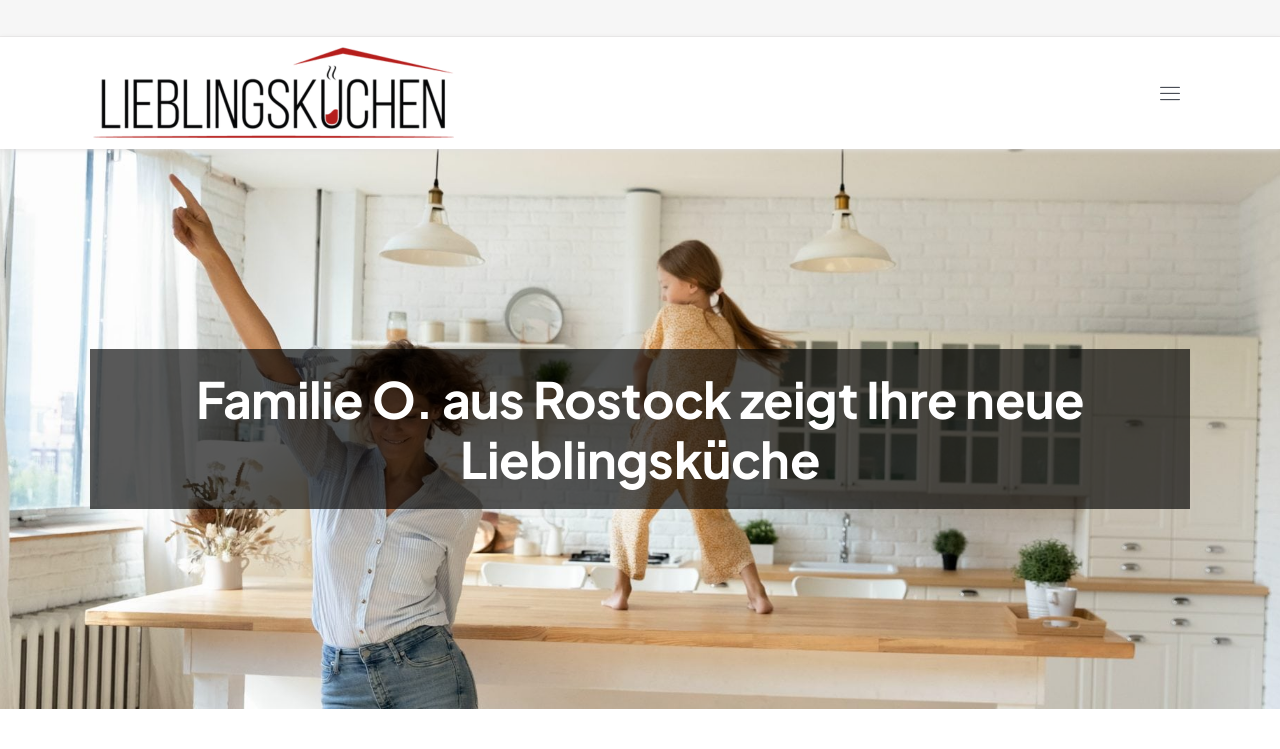

--- FILE ---
content_type: text/html; charset=UTF-8
request_url: https://www.lieblingskuechen.de/portfolio-items/familie-o-aus-rostock/?portfolioCats=44
body_size: 21973
content:

<!DOCTYPE html>
<html class="avada-html-layout-wide avada-html-header-position-top avada-is-100-percent-template" lang="de">
<head>
	<meta http-equiv="X-UA-Compatible" content="IE=edge" />
	<meta http-equiv="Content-Type" content="text/html; charset=utf-8"/>
	<meta name="viewport" content="width=device-width, initial-scale=1" />
	<meta name='robots' content='index, follow, max-image-preview:large, max-snippet:-1, max-video-preview:-1' />

	<!-- This site is optimized with the Yoast SEO Premium plugin v26.7 (Yoast SEO v26.7) - https://yoast.com/wordpress/plugins/seo/ -->
	<title>Familie O. aus Rostock - Lieblingsküchen - Küchen und andere Einbaumöbel</title>
	<link rel="canonical" href="https://www.lieblingskuechen.de/portfolio-items/familie-o-aus-rostock/" />
	<meta property="og:locale" content="de_DE" />
	<meta property="og:type" content="article" />
	<meta property="og:title" content="Familie O. aus Rostock" />
	<meta property="og:url" content="https://www.lieblingskuechen.de/portfolio-items/familie-o-aus-rostock/" />
	<meta property="og:site_name" content="Lieblingsküchen - Küchen und andere Einbaumöbel" />
	<meta property="article:publisher" content="https://www.facebook.com/lieblingskuechen/" />
	<meta property="article:modified_time" content="2021-03-17T16:09:39+00:00" />
	<meta property="og:image" content="https://www.lieblingskuechen.de/wp-content/uploads/2021/03/Foto-Referenzbild-3.png" />
	<meta property="og:image:width" content="500" />
	<meta property="og:image:height" content="375" />
	<meta property="og:image:type" content="image/png" />
	<meta name="twitter:card" content="summary_large_image" />
	<meta name="twitter:label1" content="Geschätzte Lesezeit" />
	<meta name="twitter:data1" content="8 Minuten" />
	<script type="application/ld+json" class="yoast-schema-graph">{"@context":"https://schema.org","@graph":[{"@type":"WebPage","@id":"https://www.lieblingskuechen.de/portfolio-items/familie-o-aus-rostock/","url":"https://www.lieblingskuechen.de/portfolio-items/familie-o-aus-rostock/","name":"Familie O. aus Rostock - Lieblingsküchen - Küchen und andere Einbaumöbel","isPartOf":{"@id":"https://www.lieblingskuechen.de/#website"},"primaryImageOfPage":{"@id":"https://www.lieblingskuechen.de/portfolio-items/familie-o-aus-rostock/#primaryimage"},"image":{"@id":"https://www.lieblingskuechen.de/portfolio-items/familie-o-aus-rostock/#primaryimage"},"thumbnailUrl":"https://www.lieblingskuechen.de/wp-content/uploads/2021/03/Foto-Referenzbild-3.png","datePublished":"2021-03-17T16:09:38+00:00","dateModified":"2021-03-17T16:09:39+00:00","breadcrumb":{"@id":"https://www.lieblingskuechen.de/portfolio-items/familie-o-aus-rostock/#breadcrumb"},"inLanguage":"de","potentialAction":[{"@type":"ReadAction","target":["https://www.lieblingskuechen.de/portfolio-items/familie-o-aus-rostock/"]}]},{"@type":"ImageObject","inLanguage":"de","@id":"https://www.lieblingskuechen.de/portfolio-items/familie-o-aus-rostock/#primaryimage","url":"https://www.lieblingskuechen.de/wp-content/uploads/2021/03/Foto-Referenzbild-3.png","contentUrl":"https://www.lieblingskuechen.de/wp-content/uploads/2021/03/Foto-Referenzbild-3.png","width":500,"height":375,"caption":"Küchenstudio Eine weiße Küche mit Herd und Backofen."},{"@type":"BreadcrumbList","@id":"https://www.lieblingskuechen.de/portfolio-items/familie-o-aus-rostock/#breadcrumb","itemListElement":[{"@type":"ListItem","position":1,"name":"Startseite","item":"https://www.lieblingskuechen.de/"},{"@type":"ListItem","position":2,"name":"Portfolio","item":"https://www.lieblingskuechen.de/portfolio-items/"},{"@type":"ListItem","position":3,"name":"Familie O. aus Rostock"}]},{"@type":"WebSite","@id":"https://www.lieblingskuechen.de/#website","url":"https://www.lieblingskuechen.de/","name":"Lieblingsküchen - Küchen und andere Einbaumöbel","description":"Das haben Sie sich verdient.","publisher":{"@id":"https://www.lieblingskuechen.de/#organization"},"potentialAction":[{"@type":"SearchAction","target":{"@type":"EntryPoint","urlTemplate":"https://www.lieblingskuechen.de/?s={search_term_string}"},"query-input":{"@type":"PropertyValueSpecification","valueRequired":true,"valueName":"search_term_string"}}],"inLanguage":"de"},{"@type":"Organization","@id":"https://www.lieblingskuechen.de/#organization","name":"Lieblingsküchen","url":"https://www.lieblingskuechen.de/","logo":{"@type":"ImageObject","inLanguage":"de","@id":"https://www.lieblingskuechen.de/#/schema/logo/image/","url":"https://www.lieblingskuechen.de/wp-content/uploads/2016/12/lieblingskuche-small.jpg","contentUrl":"https://www.lieblingskuechen.de/wp-content/uploads/2016/12/lieblingskuche-small.jpg","width":1275,"height":300,"caption":"Lieblingsküchen"},"image":{"@id":"https://www.lieblingskuechen.de/#/schema/logo/image/"},"sameAs":["https://www.facebook.com/lieblingskuechen/","https://www.youtube.com/lieblingskuchen"]}]}</script>
	<!-- / Yoast SEO Premium plugin. -->


<link rel='dns-prefetch' href='//a.omappapi.com' />
<link rel="alternate" type="application/rss+xml" title="Lieblingsküchen - Küchen und andere Einbaumöbel &raquo; Feed" href="https://www.lieblingskuechen.de/feed/" />
								<link rel="icon" href="https://www.lieblingskuechen.de/wp-content/uploads/2020/12/favicon-64x64-1.png" type="image/png" />
		
					<!-- Apple Touch Icon -->
						<link rel="apple-touch-icon" sizes="180x180" href="https://www.lieblingskuechen.de/wp-content/uploads/2020/12/favicon-180x180-1.png" type="image/png">
		
					<!-- Android Icon -->
						<link rel="icon" sizes="192x192" href="https://www.lieblingskuechen.de/wp-content/uploads/2020/12/favicon-120x120-1.png" type="image/png">
		
					<!-- MS Edge Icon -->
						<meta name="msapplication-TileImage" content="https://www.lieblingskuechen.de/wp-content/uploads/2020/12/favicon-152x152-1.png" type="image/png">
				<link rel="alternate" title="oEmbed (JSON)" type="application/json+oembed" href="https://www.lieblingskuechen.de/wp-json/oembed/1.0/embed?url=https%3A%2F%2Fwww.lieblingskuechen.de%2Fportfolio-items%2Ffamilie-o-aus-rostock%2F" />
<link rel="alternate" title="oEmbed (XML)" type="text/xml+oembed" href="https://www.lieblingskuechen.de/wp-json/oembed/1.0/embed?url=https%3A%2F%2Fwww.lieblingskuechen.de%2Fportfolio-items%2Ffamilie-o-aus-rostock%2F&#038;format=xml" />
<style id='wp-img-auto-sizes-contain-inline-css' type='text/css'>
img:is([sizes=auto i],[sizes^="auto," i]){contain-intrinsic-size:3000px 1500px}
/*# sourceURL=wp-img-auto-sizes-contain-inline-css */
</style>
<link rel='stylesheet' id='borlabs-cookie-custom-css' href='https://www.lieblingskuechen.de/wp-content/cache/borlabs-cookie/1/borlabs-cookie-1-de.css?ver=3.3.23-159' type='text/css' media='all' />
<link rel='stylesheet' id='fusion-dynamic-css-css' href='https://www.lieblingskuechen.de/wp-content/uploads/fusion-styles/aa5541e0ea7926b3dba63baa96db276e.min.css?ver=3.14.2' type='text/css' media='all' />
<script type="text/javascript" id="wpgmza_data-js-extra">
/* <![CDATA[ */
var wpgmza_google_api_status = {"message":"Enqueued","code":"ENQUEUED"};
//# sourceURL=wpgmza_data-js-extra
/* ]]> */
</script>
<script type="text/javascript" src="https://www.lieblingskuechen.de/wp-includes/js/jquery/jquery.min.js?ver=3.7.1" id="jquery-core-js"></script>
<script data-no-optimize="1" data-no-minify="1" data-cfasync="false" type="text/javascript" src="https://www.lieblingskuechen.de/wp-content/cache/borlabs-cookie/1/borlabs-cookie-config-de.json.js?ver=3.3.23-180" id="borlabs-cookie-config-js"></script>
<script data-no-optimize="1" data-no-minify="1" data-cfasync="false" type="text/javascript" id="borlabs-cookie-config-js-after">
/* <![CDATA[ */
document.addEventListener("DOMContentLoaded", function() {
    const borlabsCookieBoxElement = document.getElementById("BorlabsCookieBox");
    if (borlabsCookieBoxElement && borlabsCookieBoxElement.parentNode !== document.body) {
      document.body.appendChild(borlabsCookieBoxElement);
    }
    const borlabsCookieWidgetElement = document.getElementById("BorlabsCookieWidget");
    if (borlabsCookieWidgetElement && borlabsCookieWidgetElement.parentNode !== document.body) {
      document.body.appendChild(borlabsCookieWidgetElement);
    }
});
//# sourceURL=borlabs-cookie-config-js-after
/* ]]> */
</script>
<script data-no-optimize="1" data-no-minify="1" data-cfasync="false" type="text/javascript" src="https://www.lieblingskuechen.de/wp-content/plugins/borlabs-cookie/assets/javascript/borlabs-cookie-prioritize.min.js?ver=3.3.23" id="borlabs-cookie-prioritize-js"></script>
<link rel="https://api.w.org/" href="https://www.lieblingskuechen.de/wp-json/" /><link rel="alternate" title="JSON" type="application/json" href="https://www.lieblingskuechen.de/wp-json/wp/v2/avada_portfolio/3646" /><link rel="EditURI" type="application/rsd+xml" title="RSD" href="https://www.lieblingskuechen.de/xmlrpc.php?rsd" />
<link rel='shortlink' href='https://www.lieblingskuechen.de/?p=3646' />
<meta name="ti-site-data" content="[base64]" /><style type="text/css" id="css-fb-visibility">@media screen and (max-width: 640px){.fusion-no-small-visibility{display:none !important;}body .sm-text-align-center{text-align:center !important;}body .sm-text-align-left{text-align:left !important;}body .sm-text-align-right{text-align:right !important;}body .sm-text-align-justify{text-align:justify !important;}body .sm-flex-align-center{justify-content:center !important;}body .sm-flex-align-flex-start{justify-content:flex-start !important;}body .sm-flex-align-flex-end{justify-content:flex-end !important;}body .sm-mx-auto{margin-left:auto !important;margin-right:auto !important;}body .sm-ml-auto{margin-left:auto !important;}body .sm-mr-auto{margin-right:auto !important;}body .fusion-absolute-position-small{position:absolute;width:100%;}.awb-sticky.awb-sticky-small{ position: sticky; top: var(--awb-sticky-offset,0); }}@media screen and (min-width: 641px) and (max-width: 1300px){.fusion-no-medium-visibility{display:none !important;}body .md-text-align-center{text-align:center !important;}body .md-text-align-left{text-align:left !important;}body .md-text-align-right{text-align:right !important;}body .md-text-align-justify{text-align:justify !important;}body .md-flex-align-center{justify-content:center !important;}body .md-flex-align-flex-start{justify-content:flex-start !important;}body .md-flex-align-flex-end{justify-content:flex-end !important;}body .md-mx-auto{margin-left:auto !important;margin-right:auto !important;}body .md-ml-auto{margin-left:auto !important;}body .md-mr-auto{margin-right:auto !important;}body .fusion-absolute-position-medium{position:absolute;width:100%;}.awb-sticky.awb-sticky-medium{ position: sticky; top: var(--awb-sticky-offset,0); }}@media screen and (min-width: 1301px){.fusion-no-large-visibility{display:none !important;}body .lg-text-align-center{text-align:center !important;}body .lg-text-align-left{text-align:left !important;}body .lg-text-align-right{text-align:right !important;}body .lg-text-align-justify{text-align:justify !important;}body .lg-flex-align-center{justify-content:center !important;}body .lg-flex-align-flex-start{justify-content:flex-start !important;}body .lg-flex-align-flex-end{justify-content:flex-end !important;}body .lg-mx-auto{margin-left:auto !important;margin-right:auto !important;}body .lg-ml-auto{margin-left:auto !important;}body .lg-mr-auto{margin-right:auto !important;}body .fusion-absolute-position-large{position:absolute;width:100%;}.awb-sticky.awb-sticky-large{ position: sticky; top: var(--awb-sticky-offset,0); }}</style><script data-borlabs-cookie-script-blocker-ignore>
if ('0' === '1' && ('0' === '1' || '1' === '1')) {
    window['gtag_enable_tcf_support'] = true;
}
window.dataLayer = window.dataLayer || [];
if (typeof gtag !== 'function') {
    function gtag() {
        dataLayer.push(arguments);
    }
}
gtag('set', 'developer_id.dYjRjMm', true);
if ('0' === '1' || '1' === '1') {
    if (window.BorlabsCookieGoogleConsentModeDefaultSet !== true) {
        let getCookieValue = function (name) {
            return document.cookie.match('(^|;)\\s*' + name + '\\s*=\\s*([^;]+)')?.pop() || '';
        };
        let cookieValue = getCookieValue('borlabs-cookie-gcs');
        let consentsFromCookie = {};
        if (cookieValue !== '') {
            consentsFromCookie = JSON.parse(decodeURIComponent(cookieValue));
        }
        let defaultValues = {
            'ad_storage': 'denied',
            'ad_user_data': 'denied',
            'ad_personalization': 'denied',
            'analytics_storage': 'denied',
            'functionality_storage': 'denied',
            'personalization_storage': 'denied',
            'security_storage': 'denied',
            'wait_for_update': 500,
        };
        gtag('consent', 'default', { ...defaultValues, ...consentsFromCookie });
    }
    window.BorlabsCookieGoogleConsentModeDefaultSet = true;
    let borlabsCookieConsentChangeHandler = function () {
        window.dataLayer = window.dataLayer || [];
        if (typeof gtag !== 'function') { function gtag(){dataLayer.push(arguments);} }

        let getCookieValue = function (name) {
            return document.cookie.match('(^|;)\\s*' + name + '\\s*=\\s*([^;]+)')?.pop() || '';
        };
        let cookieValue = getCookieValue('borlabs-cookie-gcs');
        let consentsFromCookie = {};
        if (cookieValue !== '') {
            consentsFromCookie = JSON.parse(decodeURIComponent(cookieValue));
        }

        consentsFromCookie.analytics_storage = BorlabsCookie.Consents.hasConsent('google-analytics') ? 'granted' : 'denied';

        BorlabsCookie.CookieLibrary.setCookie(
            'borlabs-cookie-gcs',
            JSON.stringify(consentsFromCookie),
            BorlabsCookie.Settings.automaticCookieDomainAndPath.value ? '' : BorlabsCookie.Settings.cookieDomain.value,
            BorlabsCookie.Settings.cookiePath.value,
            BorlabsCookie.Cookie.getPluginCookie().expires,
            BorlabsCookie.Settings.cookieSecure.value,
            BorlabsCookie.Settings.cookieSameSite.value
        );
    }
    document.addEventListener('borlabs-cookie-consent-saved', borlabsCookieConsentChangeHandler);
    document.addEventListener('borlabs-cookie-handle-unblock', borlabsCookieConsentChangeHandler);
}
if ('0' === '1') {
    gtag("js", new Date());
    gtag("config", "G-ZNV5209P8S", {"anonymize_ip": true});

    (function (w, d, s, i) {
        var f = d.getElementsByTagName(s)[0],
            j = d.createElement(s);
        j.async = true;
        j.src =
            "https://www.googletagmanager.com/gtag/js?id=" + i;
        f.parentNode.insertBefore(j, f);
    })(window, document, "script", "G-ZNV5209P8S");
}
</script><script data-no-optimize="1" data-no-minify="1" data-cfasync="false" data-borlabs-cookie-script-blocker-ignore>
    (function () {
        if ('0' === '1' && '1' === '1') {
            window['gtag_enable_tcf_support'] = true;
        }
        window.dataLayer = window.dataLayer || [];
        if (typeof window.gtag !== 'function') {
            window.gtag = function () {
                window.dataLayer.push(arguments);
            };
        }
        gtag('set', 'developer_id.dYjRjMm', true);
        if ('1' === '1') {
            let getCookieValue = function (name) {
                return document.cookie.match('(^|;)\\s*' + name + '\\s*=\\s*([^;]+)')?.pop() || '';
            };
            const gtmRegionsData = '{{ google-tag-manager-cm-regional-defaults }}';
            let gtmRegions = [];
            if (gtmRegionsData !== '\{\{ google-tag-manager-cm-regional-defaults \}\}') {
                gtmRegions = JSON.parse(gtmRegionsData);
            }
            let defaultRegion = null;
            for (let gtmRegionIndex in gtmRegions) {
                let gtmRegion = gtmRegions[gtmRegionIndex];
                if (gtmRegion['google-tag-manager-cm-region'] === '') {
                    defaultRegion = gtmRegion;
                } else {
                    gtag('consent', 'default', {
                        'ad_storage': gtmRegion['google-tag-manager-cm-default-ad-storage'],
                        'ad_user_data': gtmRegion['google-tag-manager-cm-default-ad-user-data'],
                        'ad_personalization': gtmRegion['google-tag-manager-cm-default-ad-personalization'],
                        'analytics_storage': gtmRegion['google-tag-manager-cm-default-analytics-storage'],
                        'functionality_storage': gtmRegion['google-tag-manager-cm-default-functionality-storage'],
                        'personalization_storage': gtmRegion['google-tag-manager-cm-default-personalization-storage'],
                        'security_storage': gtmRegion['google-tag-manager-cm-default-security-storage'],
                        'region': gtmRegion['google-tag-manager-cm-region'].toUpperCase().split(','),
						'wait_for_update': 500,
                    });
                }
            }
            let cookieValue = getCookieValue('borlabs-cookie-gcs');
            let consentsFromCookie = {};
            if (cookieValue !== '') {
                consentsFromCookie = JSON.parse(decodeURIComponent(cookieValue));
            }
            let defaultValues = {
                'ad_storage': defaultRegion === null ? 'denied' : defaultRegion['google-tag-manager-cm-default-ad-storage'],
                'ad_user_data': defaultRegion === null ? 'denied' : defaultRegion['google-tag-manager-cm-default-ad-user-data'],
                'ad_personalization': defaultRegion === null ? 'denied' : defaultRegion['google-tag-manager-cm-default-ad-personalization'],
                'analytics_storage': defaultRegion === null ? 'denied' : defaultRegion['google-tag-manager-cm-default-analytics-storage'],
                'functionality_storage': defaultRegion === null ? 'denied' : defaultRegion['google-tag-manager-cm-default-functionality-storage'],
                'personalization_storage': defaultRegion === null ? 'denied' : defaultRegion['google-tag-manager-cm-default-personalization-storage'],
                'security_storage': defaultRegion === null ? 'denied' : defaultRegion['google-tag-manager-cm-default-security-storage'],
                'wait_for_update': 500,
            };
            gtag('consent', 'default', {...defaultValues, ...consentsFromCookie});
            gtag('set', 'ads_data_redaction', true);
        }

        if ('0' === '1') {
            let url = new URL(window.location.href);

            if ((url.searchParams.has('gtm_debug') && url.searchParams.get('gtm_debug') !== '') || document.cookie.indexOf('__TAG_ASSISTANT=') !== -1 || document.documentElement.hasAttribute('data-tag-assistant-present')) {
                /* GTM block start */
                (function(w,d,s,l,i){w[l]=w[l]||[];w[l].push({'gtm.start':
                        new Date().getTime(),event:'gtm.js'});var f=d.getElementsByTagName(s)[0],
                    j=d.createElement(s),dl=l!='dataLayer'?'&l='+l:'';j.async=true;j.src=
                    'https://www.googletagmanager.com/gtm.js?id='+i+dl;f.parentNode.insertBefore(j,f);
                })(window,document,'script','dataLayer','GTM-5XXMZLN');
                /* GTM block end */
            } else {
                /* GTM block start */
                (function(w,d,s,l,i){w[l]=w[l]||[];w[l].push({'gtm.start':
                        new Date().getTime(),event:'gtm.js'});var f=d.getElementsByTagName(s)[0],
                    j=d.createElement(s),dl=l!='dataLayer'?'&l='+l:'';j.async=true;j.src=
                    'https://www.lieblingskuechen.de/wp-content/uploads/borlabs-cookie/' + i + '.js?ver=not-set-yet';f.parentNode.insertBefore(j,f);
                })(window,document,'script','dataLayer','GTM-5XXMZLN');
                /* GTM block end */
            }
        }


        let borlabsCookieConsentChangeHandler = function () {
            window.dataLayer = window.dataLayer || [];
            if (typeof window.gtag !== 'function') {
                window.gtag = function() {
                    window.dataLayer.push(arguments);
                };
            }

            let consents = BorlabsCookie.Cookie.getPluginCookie().consents;

            if ('1' === '1') {
                let gtmConsents = {};
                let customConsents = {};

				let services = BorlabsCookie.Services._services;

				for (let service in services) {
					if (service !== 'borlabs-cookie') {
						customConsents['borlabs_cookie_' + service.replaceAll('-', '_')] = BorlabsCookie.Consents.hasConsent(service) ? 'granted' : 'denied';
					}
				}

                if ('0' === '1') {
                    gtmConsents = {
                        'analytics_storage': BorlabsCookie.Consents.hasConsentForServiceGroup('statistics') === true ? 'granted' : 'denied',
                        'functionality_storage': BorlabsCookie.Consents.hasConsentForServiceGroup('statistics') === true ? 'granted' : 'denied',
                        'personalization_storage': BorlabsCookie.Consents.hasConsentForServiceGroup('marketing') === true ? 'granted' : 'denied',
                        'security_storage': BorlabsCookie.Consents.hasConsentForServiceGroup('statistics') === true ? 'granted' : 'denied',
                    };
                } else {
                    gtmConsents = {
                        'ad_storage': BorlabsCookie.Consents.hasConsentForServiceGroup('marketing') === true ? 'granted' : 'denied',
                        'ad_user_data': BorlabsCookie.Consents.hasConsentForServiceGroup('marketing') === true ? 'granted' : 'denied',
                        'ad_personalization': BorlabsCookie.Consents.hasConsentForServiceGroup('marketing') === true ? 'granted' : 'denied',
                        'analytics_storage': BorlabsCookie.Consents.hasConsentForServiceGroup('statistics') === true ? 'granted' : 'denied',
                        'functionality_storage': BorlabsCookie.Consents.hasConsentForServiceGroup('statistics') === true ? 'granted' : 'denied',
                        'personalization_storage': BorlabsCookie.Consents.hasConsentForServiceGroup('marketing') === true ? 'granted' : 'denied',
                        'security_storage': BorlabsCookie.Consents.hasConsentForServiceGroup('statistics') === true ? 'granted' : 'denied',
                    };
                }
                BorlabsCookie.CookieLibrary.setCookie(
                    'borlabs-cookie-gcs',
                    JSON.stringify(gtmConsents),
                    BorlabsCookie.Settings.automaticCookieDomainAndPath.value ? '' : BorlabsCookie.Settings.cookieDomain.value,
                    BorlabsCookie.Settings.cookiePath.value,
                    BorlabsCookie.Cookie.getPluginCookie().expires,
                    BorlabsCookie.Settings.cookieSecure.value,
                    BorlabsCookie.Settings.cookieSameSite.value
                );
                gtag('consent', 'update', {...gtmConsents, ...customConsents});
            }


            for (let serviceGroup in consents) {
                for (let service of consents[serviceGroup]) {
                    if (!window.BorlabsCookieGtmPackageSentEvents.includes(service) && service !== 'borlabs-cookie') {
                        window.dataLayer.push({
                            event: 'borlabs-cookie-opt-in-' + service,
                        });
                        window.BorlabsCookieGtmPackageSentEvents.push(service);
                    }
                }
            }
            let afterConsentsEvent = document.createEvent('Event');
            afterConsentsEvent.initEvent('borlabs-cookie-google-tag-manager-after-consents', true, true);
            document.dispatchEvent(afterConsentsEvent);
        };
        window.BorlabsCookieGtmPackageSentEvents = [];
        document.addEventListener('borlabs-cookie-consent-saved', borlabsCookieConsentChangeHandler);
        document.addEventListener('borlabs-cookie-handle-unblock', borlabsCookieConsentChangeHandler);
    })();
</script>		<script type="text/javascript">
			var doc = document.documentElement;
			doc.setAttribute( 'data-useragent', navigator.userAgent );
		</script>
		
	<!-- Video Tracking Startseite !-->
<script>
document.addEventListener('DOMContentLoaded', function () {
    const video = document.querySelector('.lieblingskuechenvideo video'); 
    if (video) {
        // Event: Video wird abgespielt
        video.addEventListener('play', function () {
            console.log('Video Play Event ausgelöst');
            gtag('event', 'video_play', {
                event_category: 'Videos',
                event_label: video.currentSrc,
                value: Math.round(video.currentTime)
            });
        });

        // Event: Video wird pausiert
        video.addEventListener('pause', function () {
            console.log('Video Pause Event ausgelöst');
            gtag('event', 'video_pause', {
                event_category: 'Videos',
                event_label: video.currentSrc,
                value: Math.round(video.currentTime)
            });
        });

        // Event: Video endet
        video.addEventListener('ended', function () {
            console.log('Video End Event ausgelöst');
            gtag('event', 'video_complete', {
                event_category: 'Videos',
                event_label: video.currentSrc,
                value: Math.round(video.duration)
            });
        });
    } else {
        console.warn("Das <video>-Element wurde nicht gefunden.");
    }
});
</script><style id='global-styles-inline-css' type='text/css'>
:root{--wp--preset--aspect-ratio--square: 1;--wp--preset--aspect-ratio--4-3: 4/3;--wp--preset--aspect-ratio--3-4: 3/4;--wp--preset--aspect-ratio--3-2: 3/2;--wp--preset--aspect-ratio--2-3: 2/3;--wp--preset--aspect-ratio--16-9: 16/9;--wp--preset--aspect-ratio--9-16: 9/16;--wp--preset--color--black: #000000;--wp--preset--color--cyan-bluish-gray: #abb8c3;--wp--preset--color--white: #ffffff;--wp--preset--color--pale-pink: #f78da7;--wp--preset--color--vivid-red: #cf2e2e;--wp--preset--color--luminous-vivid-orange: #ff6900;--wp--preset--color--luminous-vivid-amber: #fcb900;--wp--preset--color--light-green-cyan: #7bdcb5;--wp--preset--color--vivid-green-cyan: #00d084;--wp--preset--color--pale-cyan-blue: #8ed1fc;--wp--preset--color--vivid-cyan-blue: #0693e3;--wp--preset--color--vivid-purple: #9b51e0;--wp--preset--color--awb-color-1: #ffffff;--wp--preset--color--awb-color-2: #f6f6f6;--wp--preset--color--awb-color-3: #ebeaea;--wp--preset--color--awb-color-4: #e0dede;--wp--preset--color--awb-color-5: #96c346;--wp--preset--color--awb-color-6: #9e9e9e;--wp--preset--color--awb-color-7: #747474;--wp--preset--color--awb-color-8: #333333;--wp--preset--color--awb-color-custom-10: #bcbcbc;--wp--preset--color--awb-color-custom-11: #e8e8e8;--wp--preset--color--awb-color-custom-12: rgba(235,234,234,0.8);--wp--preset--color--awb-color-custom-13: #363839;--wp--preset--color--awb-color-custom-14: #d2d2d2;--wp--preset--color--awb-color-custom-15: #bebdbd;--wp--preset--color--awb-color-custom-16: #dddddd;--wp--preset--color--awb-color-custom-17: #bfbfbf;--wp--preset--color--awb-color-custom-18: #e5e5e5;--wp--preset--color--awb-color-custom-1: #bc2929;--wp--preset--color--awb-color-custom-2: #fff4f4;--wp--preset--color--awb-color-custom-3: #bf6060;--wp--preset--color--awb-color-custom-4: #bc4242;--wp--preset--color--awb-color-custom-5: #bc2929;--wp--preset--color--awb-color-custom-7: #8c8989;--wp--preset--color--awb-color-custom-8: #d9bea7;--wp--preset--color--awb-color-custom-9: #3f3c3c;--wp--preset--gradient--vivid-cyan-blue-to-vivid-purple: linear-gradient(135deg,rgb(6,147,227) 0%,rgb(155,81,224) 100%);--wp--preset--gradient--light-green-cyan-to-vivid-green-cyan: linear-gradient(135deg,rgb(122,220,180) 0%,rgb(0,208,130) 100%);--wp--preset--gradient--luminous-vivid-amber-to-luminous-vivid-orange: linear-gradient(135deg,rgb(252,185,0) 0%,rgb(255,105,0) 100%);--wp--preset--gradient--luminous-vivid-orange-to-vivid-red: linear-gradient(135deg,rgb(255,105,0) 0%,rgb(207,46,46) 100%);--wp--preset--gradient--very-light-gray-to-cyan-bluish-gray: linear-gradient(135deg,rgb(238,238,238) 0%,rgb(169,184,195) 100%);--wp--preset--gradient--cool-to-warm-spectrum: linear-gradient(135deg,rgb(74,234,220) 0%,rgb(151,120,209) 20%,rgb(207,42,186) 40%,rgb(238,44,130) 60%,rgb(251,105,98) 80%,rgb(254,248,76) 100%);--wp--preset--gradient--blush-light-purple: linear-gradient(135deg,rgb(255,206,236) 0%,rgb(152,150,240) 100%);--wp--preset--gradient--blush-bordeaux: linear-gradient(135deg,rgb(254,205,165) 0%,rgb(254,45,45) 50%,rgb(107,0,62) 100%);--wp--preset--gradient--luminous-dusk: linear-gradient(135deg,rgb(255,203,112) 0%,rgb(199,81,192) 50%,rgb(65,88,208) 100%);--wp--preset--gradient--pale-ocean: linear-gradient(135deg,rgb(255,245,203) 0%,rgb(182,227,212) 50%,rgb(51,167,181) 100%);--wp--preset--gradient--electric-grass: linear-gradient(135deg,rgb(202,248,128) 0%,rgb(113,206,126) 100%);--wp--preset--gradient--midnight: linear-gradient(135deg,rgb(2,3,129) 0%,rgb(40,116,252) 100%);--wp--preset--font-size--small: 13.5px;--wp--preset--font-size--medium: 20px;--wp--preset--font-size--large: 27px;--wp--preset--font-size--x-large: 42px;--wp--preset--font-size--normal: 18px;--wp--preset--font-size--xlarge: 36px;--wp--preset--font-size--huge: 54px;--wp--preset--spacing--20: 0.44rem;--wp--preset--spacing--30: 0.67rem;--wp--preset--spacing--40: 1rem;--wp--preset--spacing--50: 1.5rem;--wp--preset--spacing--60: 2.25rem;--wp--preset--spacing--70: 3.38rem;--wp--preset--spacing--80: 5.06rem;--wp--preset--shadow--natural: 6px 6px 9px rgba(0, 0, 0, 0.2);--wp--preset--shadow--deep: 12px 12px 50px rgba(0, 0, 0, 0.4);--wp--preset--shadow--sharp: 6px 6px 0px rgba(0, 0, 0, 0.2);--wp--preset--shadow--outlined: 6px 6px 0px -3px rgb(255, 255, 255), 6px 6px rgb(0, 0, 0);--wp--preset--shadow--crisp: 6px 6px 0px rgb(0, 0, 0);}:where(.is-layout-flex){gap: 0.5em;}:where(.is-layout-grid){gap: 0.5em;}body .is-layout-flex{display: flex;}.is-layout-flex{flex-wrap: wrap;align-items: center;}.is-layout-flex > :is(*, div){margin: 0;}body .is-layout-grid{display: grid;}.is-layout-grid > :is(*, div){margin: 0;}:where(.wp-block-columns.is-layout-flex){gap: 2em;}:where(.wp-block-columns.is-layout-grid){gap: 2em;}:where(.wp-block-post-template.is-layout-flex){gap: 1.25em;}:where(.wp-block-post-template.is-layout-grid){gap: 1.25em;}.has-black-color{color: var(--wp--preset--color--black) !important;}.has-cyan-bluish-gray-color{color: var(--wp--preset--color--cyan-bluish-gray) !important;}.has-white-color{color: var(--wp--preset--color--white) !important;}.has-pale-pink-color{color: var(--wp--preset--color--pale-pink) !important;}.has-vivid-red-color{color: var(--wp--preset--color--vivid-red) !important;}.has-luminous-vivid-orange-color{color: var(--wp--preset--color--luminous-vivid-orange) !important;}.has-luminous-vivid-amber-color{color: var(--wp--preset--color--luminous-vivid-amber) !important;}.has-light-green-cyan-color{color: var(--wp--preset--color--light-green-cyan) !important;}.has-vivid-green-cyan-color{color: var(--wp--preset--color--vivid-green-cyan) !important;}.has-pale-cyan-blue-color{color: var(--wp--preset--color--pale-cyan-blue) !important;}.has-vivid-cyan-blue-color{color: var(--wp--preset--color--vivid-cyan-blue) !important;}.has-vivid-purple-color{color: var(--wp--preset--color--vivid-purple) !important;}.has-black-background-color{background-color: var(--wp--preset--color--black) !important;}.has-cyan-bluish-gray-background-color{background-color: var(--wp--preset--color--cyan-bluish-gray) !important;}.has-white-background-color{background-color: var(--wp--preset--color--white) !important;}.has-pale-pink-background-color{background-color: var(--wp--preset--color--pale-pink) !important;}.has-vivid-red-background-color{background-color: var(--wp--preset--color--vivid-red) !important;}.has-luminous-vivid-orange-background-color{background-color: var(--wp--preset--color--luminous-vivid-orange) !important;}.has-luminous-vivid-amber-background-color{background-color: var(--wp--preset--color--luminous-vivid-amber) !important;}.has-light-green-cyan-background-color{background-color: var(--wp--preset--color--light-green-cyan) !important;}.has-vivid-green-cyan-background-color{background-color: var(--wp--preset--color--vivid-green-cyan) !important;}.has-pale-cyan-blue-background-color{background-color: var(--wp--preset--color--pale-cyan-blue) !important;}.has-vivid-cyan-blue-background-color{background-color: var(--wp--preset--color--vivid-cyan-blue) !important;}.has-vivid-purple-background-color{background-color: var(--wp--preset--color--vivid-purple) !important;}.has-black-border-color{border-color: var(--wp--preset--color--black) !important;}.has-cyan-bluish-gray-border-color{border-color: var(--wp--preset--color--cyan-bluish-gray) !important;}.has-white-border-color{border-color: var(--wp--preset--color--white) !important;}.has-pale-pink-border-color{border-color: var(--wp--preset--color--pale-pink) !important;}.has-vivid-red-border-color{border-color: var(--wp--preset--color--vivid-red) !important;}.has-luminous-vivid-orange-border-color{border-color: var(--wp--preset--color--luminous-vivid-orange) !important;}.has-luminous-vivid-amber-border-color{border-color: var(--wp--preset--color--luminous-vivid-amber) !important;}.has-light-green-cyan-border-color{border-color: var(--wp--preset--color--light-green-cyan) !important;}.has-vivid-green-cyan-border-color{border-color: var(--wp--preset--color--vivid-green-cyan) !important;}.has-pale-cyan-blue-border-color{border-color: var(--wp--preset--color--pale-cyan-blue) !important;}.has-vivid-cyan-blue-border-color{border-color: var(--wp--preset--color--vivid-cyan-blue) !important;}.has-vivid-purple-border-color{border-color: var(--wp--preset--color--vivid-purple) !important;}.has-vivid-cyan-blue-to-vivid-purple-gradient-background{background: var(--wp--preset--gradient--vivid-cyan-blue-to-vivid-purple) !important;}.has-light-green-cyan-to-vivid-green-cyan-gradient-background{background: var(--wp--preset--gradient--light-green-cyan-to-vivid-green-cyan) !important;}.has-luminous-vivid-amber-to-luminous-vivid-orange-gradient-background{background: var(--wp--preset--gradient--luminous-vivid-amber-to-luminous-vivid-orange) !important;}.has-luminous-vivid-orange-to-vivid-red-gradient-background{background: var(--wp--preset--gradient--luminous-vivid-orange-to-vivid-red) !important;}.has-very-light-gray-to-cyan-bluish-gray-gradient-background{background: var(--wp--preset--gradient--very-light-gray-to-cyan-bluish-gray) !important;}.has-cool-to-warm-spectrum-gradient-background{background: var(--wp--preset--gradient--cool-to-warm-spectrum) !important;}.has-blush-light-purple-gradient-background{background: var(--wp--preset--gradient--blush-light-purple) !important;}.has-blush-bordeaux-gradient-background{background: var(--wp--preset--gradient--blush-bordeaux) !important;}.has-luminous-dusk-gradient-background{background: var(--wp--preset--gradient--luminous-dusk) !important;}.has-pale-ocean-gradient-background{background: var(--wp--preset--gradient--pale-ocean) !important;}.has-electric-grass-gradient-background{background: var(--wp--preset--gradient--electric-grass) !important;}.has-midnight-gradient-background{background: var(--wp--preset--gradient--midnight) !important;}.has-small-font-size{font-size: var(--wp--preset--font-size--small) !important;}.has-medium-font-size{font-size: var(--wp--preset--font-size--medium) !important;}.has-large-font-size{font-size: var(--wp--preset--font-size--large) !important;}.has-x-large-font-size{font-size: var(--wp--preset--font-size--x-large) !important;}
/*# sourceURL=global-styles-inline-css */
</style>
</head>

<body class="wp-singular avada_portfolio-template-default single single-avada_portfolio postid-3646 single-format-standard wp-theme-Avada awb-no-sidebars fusion-image-hovers fusion-pagination-sizing fusion-button_type-flat fusion-button_span-no fusion-button_gradient-linear avada-image-rollover-circle-yes avada-image-rollover-yes avada-image-rollover-direction-left fusion-body ltr fusion-sticky-header no-tablet-sticky-header no-mobile-sticky-header no-mobile-slidingbar no-mobile-totop avada-has-rev-slider-styles fusion-disable-outline fusion-sub-menu-fade mobile-logo-pos-left layout-wide-mode avada-has-boxed-modal-shadow-none layout-scroll-offset-full avada-has-zero-margin-offset-top fusion-top-header menu-text-align-center mobile-menu-design-modern fusion-show-pagination-text fusion-header-layout-v1 avada-responsive avada-footer-fx-none avada-menu-highlight-style-background fusion-search-form-classic fusion-main-menu-search-dropdown fusion-avatar-square avada-dropdown-styles avada-blog-layout-large avada-blog-archive-layout-large avada-header-shadow-no avada-menu-icon-position-left avada-has-megamenu-shadow avada-has-mainmenu-dropdown-divider avada-has-100-footer avada-has-breadcrumb-mobile-hidden avada-has-titlebar-hide avada-has-pagination-width_height avada-flyout-menu-direction-fade avada-ec-views-v1" data-awb-post-id="3646">
		<a class="skip-link screen-reader-text" href="#content">Zum Inhalt springen</a>

	<div id="boxed-wrapper">
		
		<div id="wrapper" class="fusion-wrapper">
			<div id="home" style="position:relative;top:-1px;"></div>
												<div class="fusion-tb-header"><div class="fusion-fullwidth fullwidth-box fusion-builder-row-1 fusion-flex-container has-pattern-background has-mask-background hundred-percent-fullwidth non-hundred-percent-height-scrolling" style="--awb-border-sizes-bottom:1px;--awb-border-radius-top-left:0px;--awb-border-radius-top-right:0px;--awb-border-radius-bottom-right:0px;--awb-border-radius-bottom-left:0px;--awb-padding-top:10px;--awb-padding-right:10%;--awb-padding-bottom:0px;--awb-padding-left:10%;--awb-background-color:var(--awb-color2);--awb-flex-wrap:wrap;" ><div class="fusion-builder-row fusion-row fusion-flex-align-items-center fusion-flex-content-wrap" style="width:104% !important;max-width:104% !important;margin-left: calc(-4% / 2 );margin-right: calc(-4% / 2 );"><div class="fusion-layout-column fusion_builder_column fusion-builder-column-0 fusion_builder_column_1_1 1_1 fusion-flex-column" style="--awb-bg-size:cover;--awb-width-large:100%;--awb-margin-top-large:0px;--awb-spacing-right-large:1.92%;--awb-margin-bottom-large:10px;--awb-spacing-left-large:1.92%;--awb-width-medium:100%;--awb-order-medium:0;--awb-spacing-right-medium:1.92%;--awb-spacing-left-medium:1.92%;--awb-width-small:100%;--awb-order-small:0;--awb-spacing-right-small:1.92%;--awb-spacing-left-small:1.92%;" data-scroll-devices="small-visibility,medium-visibility,large-visibility"><div class="fusion-column-wrapper fusion-column-has-shadow fusion-flex-justify-content-flex-start fusion-content-layout-column"><div class="fusion-social-links fusion-social-links-1 fusion-animated" style="--awb-margin-top:0px;--awb-margin-right:0px;--awb-margin-bottom:0px;--awb-margin-left:0px;--awb-alignment:right;--awb-box-border-top:0px;--awb-box-border-right:0px;--awb-box-border-bottom:0px;--awb-box-border-left:0px;--awb-icon-colors-hover:var(--awb-color4);--awb-box-colors-hover:var(--awb-color1);--awb-box-border-color:var(--awb-color3);--awb-box-border-color-hover:var(--awb-color4);" data-animationType="bounceInLeft" data-animationDuration="0.3" data-animationOffset="top-into-view"><div class="fusion-social-networks color-type-brand"><div class="fusion-social-networks-wrapper"><a class="fusion-social-network-icon fusion-tooltip fusion-facebook awb-icon-facebook" style="color:#3b5998;font-size:16px;" data-placement="right" data-title="Facebook" data-toggle="tooltip" title="Facebook" aria-label="facebook" target="_blank" rel="noopener noreferrer" href="https://www.facebook.com/lieblingskuechen"></a><a class="fusion-social-network-icon fusion-tooltip fusion-youtube awb-icon-youtube" style="color:#cd201f;font-size:16px;" data-placement="right" data-title="YouTube" data-toggle="tooltip" title="YouTube" aria-label="youtube" target="_blank" rel="noopener noreferrer" href="https://www.youtube.com/@lieblingskuechen"></a><a class="fusion-social-network-icon fusion-tooltip fusion-mail awb-icon-mail" style="color:#000000;font-size:16px;" data-placement="right" data-title="E-Mail" data-toggle="tooltip" title="E-Mail" aria-label="mail" target="_blank" rel="noopener noreferrer" href="mailto:i&#110;&#102;&#111;&#064;&#108;i&#101;b&#108;&#105;&#110;&#103;&#115;&#107;u&#101;&#099;&#104;&#101;&#110;&#046;&#100;&#101;"></a><a class="fusion-social-network-icon fusion-tooltip fusion-instagram awb-icon-instagram" style="color:#c13584;font-size:16px;" data-placement="right" data-title="Instagram" data-toggle="tooltip" title="Instagram" aria-label="instagram" target="_blank" rel="noopener noreferrer" href="https://www.instagram.com/lieblingskuechen/"></a><a class="fusion-social-network-icon fusion-tooltip fusion-linkedin awb-icon-linkedin" style="color:#0077b5;font-size:16px;" data-placement="right" data-title="LinkedIn" data-toggle="tooltip" title="LinkedIn" aria-label="linkedin" target="_blank" rel="noopener noreferrer" href="https://www.linkedin.com/company/lieblingsküchen/"></a></div></div></div></div></div></div></div>
<div class="fusion-fullwidth fullwidth-box fusion-builder-row-2 fusion-flex-container has-pattern-background has-mask-background hundred-percent-fullwidth non-hundred-percent-height-scrolling fusion-sticky-container" style="--awb-border-radius-top-left:0px;--awb-border-radius-top-right:0px;--awb-border-radius-bottom-right:0px;--awb-border-radius-bottom-left:0px;--awb-padding-top:10px;--awb-padding-right:6%;--awb-padding-bottom:10px;--awb-padding-left:6%;--awb-margin-top:0px;--awb-margin-bottom:0px;--awb-background-color:var(--awb-color1);--awb-flex-wrap:wrap;--awb-box-shadow: 1px 1px 5px var(--awb-color4);" data-transition-offset="0" data-scroll-offset="0" data-sticky-small-visibility="1" data-sticky-medium-visibility="1" data-sticky-large-visibility="1" ><div class="fusion-builder-row fusion-row fusion-flex-align-items-flex-start fusion-flex-content-wrap" style="width:104% !important;max-width:104% !important;margin-left: calc(-4% / 2 );margin-right: calc(-4% / 2 );"><div class="fusion-layout-column fusion_builder_column fusion-builder-column-1 fusion_builder_column_1_5 1_5 fusion-flex-column fusion-flex-align-self-center" style="--awb-padding-top:0px;--awb-padding-bottom:0px;--awb-bg-size:cover;--awb-width-large:20%;--awb-margin-top-large:0px;--awb-spacing-right-large:9.6%;--awb-margin-bottom-large:0px;--awb-spacing-left-large:9.6%;--awb-width-medium:75%;--awb-order-medium:0;--awb-spacing-right-medium:2.56%;--awb-spacing-left-medium:2.56%;--awb-width-small:75%;--awb-order-small:0;--awb-spacing-right-small:2.56%;--awb-spacing-left-small:2.56%;"><div class="fusion-column-wrapper fusion-column-has-shadow fusion-flex-justify-content-center fusion-content-layout-column"><div class="fusion-image-element " style="--awb-caption-title-font-family:var(--h2_typography-font-family);--awb-caption-title-font-weight:var(--h2_typography-font-weight);--awb-caption-title-font-style:var(--h2_typography-font-style);--awb-caption-title-size:var(--h2_typography-font-size);--awb-caption-title-transform:var(--h2_typography-text-transform);--awb-caption-title-line-height:var(--h2_typography-line-height);--awb-caption-title-letter-spacing:var(--h2_typography-letter-spacing);"><span class=" has-fusion-standard-logo has-fusion-mobile-logo fusion-imageframe imageframe-none imageframe-1 hover-type-none"><a class="fusion-no-lightbox" href="https://www.lieblingskuechen.de/" target="_self"><img decoding="async" src="https://www.lieblingskuechen.de/wp-content/uploads/2024/09/Lieblingskuechen-Logo-400px.png" srcset="https://www.lieblingskuechen.de/wp-content/uploads/2024/09/Lieblingskuechen-Logo-400px.png 1x, https://www.lieblingskuechen.de/wp-content/uploads/2024/09/Lieblingskuechen-Logo-Retina-800px.png 2x" style="max-height:92px;height:auto;" retina_url="https://www.lieblingskuechen.de/wp-content/uploads/2024/09/Lieblingskuechen-Logo-Retina-800px.png" width="390" height="92" class="img-responsive fusion-standard-logo" alt="Lieblingsküchen &#8211; Küchen und andere Einbaumöbel Logo" /><img decoding="async" src="https://www.lieblingskuechen.de/wp-content/uploads/2023/06/lieblingskuechen_logo-handy.webp" srcset="https://www.lieblingskuechen.de/wp-content/uploads/2023/06/lieblingskuechen_logo-handy.webp 1x, https://www.lieblingskuechen.de/wp-content/uploads/2023/06/lieblingskuechen_logo-handy2x.webp 2x" style="max-height:43px;height:auto;" retina_url="https://www.lieblingskuechen.de/wp-content/uploads/2023/06/lieblingskuechen_logo-handy2x.webp" width="182" height="43" class="img-responsive fusion-mobile-logo" alt="Lieblingsküchen &#8211; Küchen und andere Einbaumöbel Logo" /></a></span></div></div></div><div class="fusion-layout-column fusion_builder_column fusion-builder-column-2 fusion_builder_column_3_5 3_5 fusion-flex-column fusion-flex-align-self-center" style="--awb-bg-size:cover;--awb-width-large:60%;--awb-margin-top-large:0px;--awb-spacing-right-large:3.2%;--awb-margin-bottom-large:0px;--awb-spacing-left-large:3.2%;--awb-width-medium:25%;--awb-order-medium:0;--awb-spacing-right-medium:7.68%;--awb-spacing-left-medium:7.68%;--awb-width-small:25%;--awb-order-small:0;--awb-spacing-right-small:7.68%;--awb-spacing-left-small:7.68%;"><div class="fusion-column-wrapper fusion-column-has-shadow fusion-flex-justify-content-center fusion-content-layout-column"><nav class="awb-menu awb-menu_row awb-menu_em-hover mobile-mode-collapse-to-button awb-menu_icons-left awb-menu_dc-yes mobile-trigger-fullwidth-off awb-menu_mobile-toggle awb-menu_indent-left mobile-size-full-absolute loading mega-menu-loading awb-menu_desktop awb-menu_dropdown awb-menu_expand-right awb-menu_transition-fade fusion-no-small-visibility fusion-no-medium-visibility" style="--awb-gap:30px;--awb-align-items:center;--awb-justify-content:center;--awb-items-padding-top:10px;--awb-items-padding-bottom:10px;--awb-active-color:var(--awb-custom_color_1);--awb-icons-hover-color:var(--awb-custom_color_1);--awb-main-justify-content:flex-start;--awb-mobile-nav-button-align-hor:flex-end;--awb-mobile-nav-items-height:45;--awb-mobile-active-color:var(--awb-custom_color_1);--awb-mobile-trigger-font-size:25px;--awb-mobile-font-size:16px;--awb-mobile-sep-color:var(--awb-color4);--awb-mobile-justify:flex-start;--awb-mobile-caret-left:auto;--awb-mobile-caret-right:0;--awb-fusion-font-family-typography:inherit;--awb-fusion-font-style-typography:normal;--awb-fusion-font-weight-typography:400;--awb-fusion-font-family-submenu-typography:inherit;--awb-fusion-font-style-submenu-typography:normal;--awb-fusion-font-weight-submenu-typography:400;--awb-fusion-font-family-mobile-typography:inherit;--awb-fusion-font-style-mobile-typography:normal;--awb-fusion-font-weight-mobile-typography:400;" aria-label="Neues Menü" data-breakpoint="1300" data-count="0" data-transition-type="fade" data-transition-time="300" data-expand="right"><button type="button" class="awb-menu__m-toggle awb-menu__m-toggle_no-text" aria-expanded="false" aria-controls="menu-neues-menue"><span class="awb-menu__m-toggle-inner"><span class="collapsed-nav-text"><span class="screen-reader-text">Toggle Navigation</span></span><span class="awb-menu__m-collapse-icon awb-menu__m-collapse-icon_no-text"><span class="awb-menu__m-collapse-icon-open awb-menu__m-collapse-icon-open_no-text likuemenu"></span><span class="awb-menu__m-collapse-icon-close awb-menu__m-collapse-icon-close_no-text likuecross2"></span></span></span></button><ul id="menu-neues-menue" class="fusion-menu awb-menu__main-ul awb-menu__main-ul_row"><li  id="menu-item-14161"  class="menu-item menu-item-type-custom menu-item-object-custom menu-item-has-children menu-item-14161 awb-menu__li awb-menu__main-li awb-menu__main-li_regular"  data-item-id="14161"><span class="awb-menu__main-background-default awb-menu__main-background-default_fade"></span><span class="awb-menu__main-background-active awb-menu__main-background-active_fade"></span><a  href="#" class="awb-menu__main-a awb-menu__main-a_regular"><span class="menu-text">LEISTUNGEN</span><span class="awb-menu__open-nav-submenu-hover"></span></a><button type="button" aria-label="Open submenu of LEISTUNGEN" aria-expanded="false" class="awb-menu__open-nav-submenu_mobile awb-menu__open-nav-submenu_main"></button><ul class="awb-menu__sub-ul awb-menu__sub-ul_main"><li  id="menu-item-14434"  class="menu-item menu-item-type-post_type menu-item-object-page menu-item-14434 awb-menu__li awb-menu__sub-li" ><a  href="https://www.lieblingskuechen.de/einbaukuechen/" class="awb-menu__sub-a"><span>Einbauküchen</span></a></li><li  id="menu-item-15041"  class="menu-item menu-item-type-post_type menu-item-object-page menu-item-15041 awb-menu__li awb-menu__sub-li" ><a  href="https://www.lieblingskuechen.de/baeder/" class="awb-menu__sub-a"><span>Bäder</span></a></li><li  id="menu-item-15040"  class="menu-item menu-item-type-post_type menu-item-object-page menu-item-15040 awb-menu__li awb-menu__sub-li" ><a  href="https://www.lieblingskuechen.de/wohnbereiche/" class="awb-menu__sub-a"><span>Wohnbereiche</span></a></li><li  id="menu-item-15039"  class="menu-item menu-item-type-post_type menu-item-object-page menu-item-15039 awb-menu__li awb-menu__sub-li" ><a  href="https://www.lieblingskuechen.de/hauswirtschaftsraum/" class="awb-menu__sub-a"><span>Hauswirtschaftsraum</span></a></li><li  id="menu-item-15038"  class="menu-item menu-item-type-post_type menu-item-object-page menu-item-15038 awb-menu__li awb-menu__sub-li" ><a  href="https://www.lieblingskuechen.de/gewerbe-objektausstattung/" class="awb-menu__sub-a"><span>Gewerbe- &#038; Objektausstattung</span></a></li><li  id="menu-item-15037"  class="menu-item menu-item-type-post_type menu-item-object-page menu-item-15037 awb-menu__li awb-menu__sub-li" ><a  href="https://www.lieblingskuechen.de/kuechenrenovierung/" class="awb-menu__sub-a"><span>Küchenrenovierung</span></a></li><li  id="menu-item-15036"  class="menu-item menu-item-type-post_type menu-item-object-page menu-item-15036 awb-menu__li awb-menu__sub-li" ><a  href="https://www.lieblingskuechen.de/kuechenmodernisierung/" class="awb-menu__sub-a"><span>Küchenmodernisierung</span></a></li><li  id="menu-item-15035"  class="menu-item menu-item-type-post_type menu-item-object-page menu-item-15035 awb-menu__li awb-menu__sub-li" ><a  href="https://www.lieblingskuechen.de/kuechenumzug/" class="awb-menu__sub-a"><span>Küchenumzug</span></a></li><li  id="menu-item-15045"  class="menu-item menu-item-type-post_type menu-item-object-page menu-item-15045 awb-menu__li awb-menu__sub-li" ><a  href="https://www.lieblingskuechen.de/barrierefreie-kuechen/" class="awb-menu__sub-a"><span>Barrierefreie Küchen</span></a></li><li  id="menu-item-15044"  class="menu-item menu-item-type-post_type menu-item-object-page menu-item-15044 awb-menu__li awb-menu__sub-li" ><a  href="https://www.lieblingskuechen.de/demontagen-entsorgung/" class="awb-menu__sub-a"><span>Demontagen &#038; Entsorgung</span></a></li><li  id="menu-item-15046"  class="menu-item menu-item-type-custom menu-item-object-custom menu-item-15046 awb-menu__li awb-menu__sub-li" ><a  href="https://www.kleinanzeigen.de/pro/lieblingskuechen" class="awb-menu__sub-a"><span>Abverkauf</span></a></li></ul></li><li  id="menu-item-14160"  class="menu-item menu-item-type-post_type menu-item-object-page menu-item-14160 awb-menu__li awb-menu__main-li awb-menu__main-li_regular"  data-item-id="14160"><span class="awb-menu__main-background-default awb-menu__main-background-default_fade"></span><span class="awb-menu__main-background-active awb-menu__main-background-active_fade"></span><a  href="https://www.lieblingskuechen.de/standorte/" class="awb-menu__main-a awb-menu__main-a_regular"><span class="menu-text">STANDORTE</span></a></li><li  id="menu-item-14156"  class="menu-item menu-item-type-post_type menu-item-object-page menu-item-has-children menu-item-14156 awb-menu__li awb-menu__main-li awb-menu__main-li_regular"  data-item-id="14156"><span class="awb-menu__main-background-default awb-menu__main-background-default_fade"></span><span class="awb-menu__main-background-active awb-menu__main-background-active_fade"></span><a  href="https://www.lieblingskuechen.de/kuechenstudio-rostock-warnowufer/" class="awb-menu__main-a awb-menu__main-a_regular"><span class="menu-text">ROSTOCK</span><span class="awb-menu__open-nav-submenu-hover"></span></a><button type="button" aria-label="Open submenu of ROSTOCK" aria-expanded="false" class="awb-menu__open-nav-submenu_mobile awb-menu__open-nav-submenu_main"></button><ul class="awb-menu__sub-ul awb-menu__sub-ul_main"><li  id="menu-item-15427"  class="menu-item menu-item-type-post_type menu-item-object-page menu-item-15427 awb-menu__li awb-menu__sub-li" ><a  href="https://www.lieblingskuechen.de/kuechenstudio-rostock-warnowufer/" class="awb-menu__sub-a"><span>Am Warnowufer</span></a></li><li  id="menu-item-15428"  class="menu-item menu-item-type-post_type menu-item-object-page menu-item-15428 awb-menu__li awb-menu__sub-li" ><a  href="https://www.lieblingskuechen.de/kuechenstudio-rostock-stadtmitte/" class="awb-menu__sub-a"><span>Stadtmitte</span></a></li></ul></li><li  id="menu-item-14155"  class="menu-item menu-item-type-post_type menu-item-object-page menu-item-14155 awb-menu__li awb-menu__main-li awb-menu__main-li_regular"  data-item-id="14155"><span class="awb-menu__main-background-default awb-menu__main-background-default_fade"></span><span class="awb-menu__main-background-active awb-menu__main-background-active_fade"></span><a  href="https://www.lieblingskuechen.de/kuechenstudio-schwerin/" class="awb-menu__main-a awb-menu__main-a_regular"><span class="menu-text">SCHWERIN</span></a></li><li  id="menu-item-14157"  class="menu-item menu-item-type-post_type menu-item-object-page menu-item-14157 awb-menu__li awb-menu__main-li awb-menu__main-li_regular"  data-item-id="14157"><span class="awb-menu__main-background-default awb-menu__main-background-default_fade"></span><span class="awb-menu__main-background-active awb-menu__main-background-active_fade"></span><a  href="https://www.lieblingskuechen.de/referenzen/" class="awb-menu__main-a awb-menu__main-a_regular"><span class="menu-text">REFERENZEN</span></a></li><li  id="menu-item-14159"  class="menu-item menu-item-type-post_type menu-item-object-page menu-item-14159 awb-menu__li awb-menu__main-li awb-menu__main-li_regular"  data-item-id="14159"><span class="awb-menu__main-background-default awb-menu__main-background-default_fade"></span><span class="awb-menu__main-background-active awb-menu__main-background-active_fade"></span><a  href="https://www.lieblingskuechen.de/ueber-uns/" class="awb-menu__main-a awb-menu__main-a_regular"><span class="menu-text">TEAM</span></a></li><li  id="menu-item-14158"  class="menu-item menu-item-type-post_type menu-item-object-page menu-item-14158 awb-menu__li awb-menu__main-li awb-menu__main-li_regular"  data-item-id="14158"><span class="awb-menu__main-background-default awb-menu__main-background-default_fade"></span><span class="awb-menu__main-background-active awb-menu__main-background-active_fade"></span><a  href="https://www.lieblingskuechen.de/news/" class="awb-menu__main-a awb-menu__main-a_regular"><span class="menu-text">BLOG</span></a></li></ul></nav><nav class="awb-menu awb-menu_row awb-menu_em-hover mobile-mode-collapse-to-button awb-menu_icons-left awb-menu_dc-yes mobile-trigger-fullwidth-off awb-menu_mobile-toggle awb-menu_indent-left mobile-size-full-absolute loading mega-menu-loading awb-menu_desktop awb-menu_dropdown awb-menu_expand-right awb-menu_transition-fade fusion-no-large-visibility" style="--awb-gap:30px;--awb-align-items:center;--awb-justify-content:center;--awb-items-padding-top:10px;--awb-items-padding-bottom:10px;--awb-active-color:var(--awb-custom_color_1);--awb-icons-hover-color:var(--awb-custom_color_1);--awb-main-justify-content:flex-start;--awb-mobile-nav-button-align-hor:flex-end;--awb-mobile-nav-items-height:45;--awb-mobile-active-color:var(--awb-custom_color_1);--awb-mobile-trigger-font-size:25px;--awb-mobile-font-size:16px;--awb-mobile-sep-color:var(--awb-color4);--awb-mobile-justify:flex-start;--awb-mobile-caret-left:auto;--awb-mobile-caret-right:0;--awb-fusion-font-family-typography:inherit;--awb-fusion-font-style-typography:normal;--awb-fusion-font-weight-typography:400;--awb-fusion-font-family-submenu-typography:inherit;--awb-fusion-font-style-submenu-typography:normal;--awb-fusion-font-weight-submenu-typography:400;--awb-fusion-font-family-mobile-typography:inherit;--awb-fusion-font-style-mobile-typography:normal;--awb-fusion-font-weight-mobile-typography:400;" aria-label="Neues Menü" data-breakpoint="1300" data-count="1" data-transition-type="fade" data-transition-time="300" data-expand="right"><button type="button" class="awb-menu__m-toggle awb-menu__m-toggle_no-text" aria-expanded="false" aria-controls="menu-neues-menue"><span class="awb-menu__m-toggle-inner"><span class="collapsed-nav-text"><span class="screen-reader-text">Toggle Navigation</span></span><span class="awb-menu__m-collapse-icon awb-menu__m-collapse-icon_no-text"><span class="awb-menu__m-collapse-icon-open awb-menu__m-collapse-icon-open_no-text likuemenu"></span><span class="awb-menu__m-collapse-icon-close awb-menu__m-collapse-icon-close_no-text likuecross2"></span></span></span></button><ul id="menu-neues-menue-1" class="fusion-menu awb-menu__main-ul awb-menu__main-ul_row"><li   class="menu-item menu-item-type-custom menu-item-object-custom menu-item-has-children menu-item-14161 awb-menu__li awb-menu__main-li awb-menu__main-li_regular"  data-item-id="14161"><span class="awb-menu__main-background-default awb-menu__main-background-default_fade"></span><span class="awb-menu__main-background-active awb-menu__main-background-active_fade"></span><a  href="#" class="awb-menu__main-a awb-menu__main-a_regular"><span class="menu-text">LEISTUNGEN</span><span class="awb-menu__open-nav-submenu-hover"></span></a><button type="button" aria-label="Open submenu of LEISTUNGEN" aria-expanded="false" class="awb-menu__open-nav-submenu_mobile awb-menu__open-nav-submenu_main"></button><ul class="awb-menu__sub-ul awb-menu__sub-ul_main"><li   class="menu-item menu-item-type-post_type menu-item-object-page menu-item-14434 awb-menu__li awb-menu__sub-li" ><a  href="https://www.lieblingskuechen.de/einbaukuechen/" class="awb-menu__sub-a"><span>Einbauküchen</span></a></li><li   class="menu-item menu-item-type-post_type menu-item-object-page menu-item-15041 awb-menu__li awb-menu__sub-li" ><a  href="https://www.lieblingskuechen.de/baeder/" class="awb-menu__sub-a"><span>Bäder</span></a></li><li   class="menu-item menu-item-type-post_type menu-item-object-page menu-item-15040 awb-menu__li awb-menu__sub-li" ><a  href="https://www.lieblingskuechen.de/wohnbereiche/" class="awb-menu__sub-a"><span>Wohnbereiche</span></a></li><li   class="menu-item menu-item-type-post_type menu-item-object-page menu-item-15039 awb-menu__li awb-menu__sub-li" ><a  href="https://www.lieblingskuechen.de/hauswirtschaftsraum/" class="awb-menu__sub-a"><span>Hauswirtschaftsraum</span></a></li><li   class="menu-item menu-item-type-post_type menu-item-object-page menu-item-15038 awb-menu__li awb-menu__sub-li" ><a  href="https://www.lieblingskuechen.de/gewerbe-objektausstattung/" class="awb-menu__sub-a"><span>Gewerbe- &#038; Objektausstattung</span></a></li><li   class="menu-item menu-item-type-post_type menu-item-object-page menu-item-15037 awb-menu__li awb-menu__sub-li" ><a  href="https://www.lieblingskuechen.de/kuechenrenovierung/" class="awb-menu__sub-a"><span>Küchenrenovierung</span></a></li><li   class="menu-item menu-item-type-post_type menu-item-object-page menu-item-15036 awb-menu__li awb-menu__sub-li" ><a  href="https://www.lieblingskuechen.de/kuechenmodernisierung/" class="awb-menu__sub-a"><span>Küchenmodernisierung</span></a></li><li   class="menu-item menu-item-type-post_type menu-item-object-page menu-item-15035 awb-menu__li awb-menu__sub-li" ><a  href="https://www.lieblingskuechen.de/kuechenumzug/" class="awb-menu__sub-a"><span>Küchenumzug</span></a></li><li   class="menu-item menu-item-type-post_type menu-item-object-page menu-item-15045 awb-menu__li awb-menu__sub-li" ><a  href="https://www.lieblingskuechen.de/barrierefreie-kuechen/" class="awb-menu__sub-a"><span>Barrierefreie Küchen</span></a></li><li   class="menu-item menu-item-type-post_type menu-item-object-page menu-item-15044 awb-menu__li awb-menu__sub-li" ><a  href="https://www.lieblingskuechen.de/demontagen-entsorgung/" class="awb-menu__sub-a"><span>Demontagen &#038; Entsorgung</span></a></li><li   class="menu-item menu-item-type-custom menu-item-object-custom menu-item-15046 awb-menu__li awb-menu__sub-li" ><a  href="https://www.kleinanzeigen.de/pro/lieblingskuechen" class="awb-menu__sub-a"><span>Abverkauf</span></a></li></ul></li><li   class="menu-item menu-item-type-post_type menu-item-object-page menu-item-14160 awb-menu__li awb-menu__main-li awb-menu__main-li_regular"  data-item-id="14160"><span class="awb-menu__main-background-default awb-menu__main-background-default_fade"></span><span class="awb-menu__main-background-active awb-menu__main-background-active_fade"></span><a  href="https://www.lieblingskuechen.de/standorte/" class="awb-menu__main-a awb-menu__main-a_regular"><span class="menu-text">STANDORTE</span></a></li><li   class="menu-item menu-item-type-post_type menu-item-object-page menu-item-has-children menu-item-14156 awb-menu__li awb-menu__main-li awb-menu__main-li_regular"  data-item-id="14156"><span class="awb-menu__main-background-default awb-menu__main-background-default_fade"></span><span class="awb-menu__main-background-active awb-menu__main-background-active_fade"></span><a  href="https://www.lieblingskuechen.de/kuechenstudio-rostock-warnowufer/" class="awb-menu__main-a awb-menu__main-a_regular"><span class="menu-text">ROSTOCK</span><span class="awb-menu__open-nav-submenu-hover"></span></a><button type="button" aria-label="Open submenu of ROSTOCK" aria-expanded="false" class="awb-menu__open-nav-submenu_mobile awb-menu__open-nav-submenu_main"></button><ul class="awb-menu__sub-ul awb-menu__sub-ul_main"><li   class="menu-item menu-item-type-post_type menu-item-object-page menu-item-15427 awb-menu__li awb-menu__sub-li" ><a  href="https://www.lieblingskuechen.de/kuechenstudio-rostock-warnowufer/" class="awb-menu__sub-a"><span>Am Warnowufer</span></a></li><li   class="menu-item menu-item-type-post_type menu-item-object-page menu-item-15428 awb-menu__li awb-menu__sub-li" ><a  href="https://www.lieblingskuechen.de/kuechenstudio-rostock-stadtmitte/" class="awb-menu__sub-a"><span>Stadtmitte</span></a></li></ul></li><li   class="menu-item menu-item-type-post_type menu-item-object-page menu-item-14155 awb-menu__li awb-menu__main-li awb-menu__main-li_regular"  data-item-id="14155"><span class="awb-menu__main-background-default awb-menu__main-background-default_fade"></span><span class="awb-menu__main-background-active awb-menu__main-background-active_fade"></span><a  href="https://www.lieblingskuechen.de/kuechenstudio-schwerin/" class="awb-menu__main-a awb-menu__main-a_regular"><span class="menu-text">SCHWERIN</span></a></li><li   class="menu-item menu-item-type-post_type menu-item-object-page menu-item-14157 awb-menu__li awb-menu__main-li awb-menu__main-li_regular"  data-item-id="14157"><span class="awb-menu__main-background-default awb-menu__main-background-default_fade"></span><span class="awb-menu__main-background-active awb-menu__main-background-active_fade"></span><a  href="https://www.lieblingskuechen.de/referenzen/" class="awb-menu__main-a awb-menu__main-a_regular"><span class="menu-text">REFERENZEN</span></a></li><li   class="menu-item menu-item-type-post_type menu-item-object-page menu-item-14159 awb-menu__li awb-menu__main-li awb-menu__main-li_regular"  data-item-id="14159"><span class="awb-menu__main-background-default awb-menu__main-background-default_fade"></span><span class="awb-menu__main-background-active awb-menu__main-background-active_fade"></span><a  href="https://www.lieblingskuechen.de/ueber-uns/" class="awb-menu__main-a awb-menu__main-a_regular"><span class="menu-text">TEAM</span></a></li><li   class="menu-item menu-item-type-post_type menu-item-object-page menu-item-14158 awb-menu__li awb-menu__main-li awb-menu__main-li_regular"  data-item-id="14158"><span class="awb-menu__main-background-default awb-menu__main-background-default_fade"></span><span class="awb-menu__main-background-active awb-menu__main-background-active_fade"></span><a  href="https://www.lieblingskuechen.de/news/" class="awb-menu__main-a awb-menu__main-a_regular"><span class="menu-text">BLOG</span></a></li></ul></nav></div></div>
<div class="fusion-layout-column fusion_builder_column fusion-builder-column-3 fusion_builder_column_1_5 1_5 fusion-flex-column fusion-flex-align-self-center fusion-no-small-visibility fusion-no-medium-visibility" style="--awb-bg-size:cover;--awb-width-large:20%;--awb-margin-top-large:0px;--awb-spacing-right-large:9.6%;--awb-margin-bottom-large:0px;--awb-spacing-left-large:9.6%;--awb-width-medium:100%;--awb-order-medium:0;--awb-spacing-right-medium:1.92%;--awb-spacing-left-medium:1.92%;--awb-width-small:100%;--awb-order-small:0;--awb-spacing-right-small:1.92%;--awb-spacing-left-small:1.92%;" data-scroll-devices="small-visibility,medium-visibility,large-visibility"><div class="fusion-column-wrapper fusion-column-has-shadow fusion-flex-justify-content-center fusion-content-layout-column"><div style="text-align:right;"><a class="fusion-button button-flat button-large button-custom fusion-button-default button-1 fusion-button-default-span fusion-button-default-type" style="--button_accent_color:var(--awb-color1);--button_accent_hover_color:var(--awb-color1);--button_border_hover_color:#787878;--button_gradient_top_color:var(--awb-custom_color_1);--button_gradient_bottom_color:var(--awb-custom_color_1);--button_gradient_top_color_hover:var(--awb-custom_color_3);--button_gradient_bottom_color_hover:var(--awb-custom_color_3);" target="_self" href="https://www.lieblingskuechen.de/standorte/"><span class="fusion-button-text awb-button__text awb-button__text--default">Termin buchen</span></a></div></div></div></div></div>
</div>		<div id="sliders-container" class="fusion-slider-visibility">
					</div>
											
			
						<main id="main" class="clearfix width-100 full-bg">
				<div class="fusion-row" style="max-width:100%;">
<section id="content" class=" portfolio-full" style="">
	
	
					<article id="post-3646" class="post-3646 avada_portfolio type-avada_portfolio status-publish format-standard has-post-thumbnail hentry portfolio_category-referenzen portfolio_category-u-form portfolio_category-weiss">

				
						<div class="project-content">
				<span class="entry-title rich-snippet-hidden">Familie O. aus Rostock</span><span class="vcard rich-snippet-hidden"><span class="fn"><a href="https://www.lieblingskuechen.de/author/claudia56131245/" title="Beiträge von Claudia" rel="author">Claudia</a></span></span><span class="updated rich-snippet-hidden">2021-03-17T16:09:39+02:00</span>				<div class="project-description post-content" style=" width:100%;">
										<div class="fusion-fullwidth fullwidth-box fusion-builder-row-3 fusion-flex-container has-pattern-background has-mask-background fusion-parallax-none nonhundred-percent-fullwidth non-hundred-percent-height-scrolling" style="--awb-border-radius-top-left:0px;--awb-border-radius-top-right:0px;--awb-border-radius-bottom-right:0px;--awb-border-radius-bottom-left:0px;--awb-padding-top:275px;--awb-padding-right:5%;--awb-padding-bottom:275px;--awb-padding-left:5%;--awb-padding-top-medium:200px;--awb-padding-bottom-medium:200px;--awb-padding-top-small:20%;--awb-padding-bottom-small:20%;--awb-margin-top:0px;--awb-margin-bottom:0px;--awb-background-image:url(&quot;https://www.lieblingskuechen.de/wp-content/uploads/2022/04/lieblingskuechen_start.jpeg&quot;);--awb-background-size:cover;--awb-flex-wrap:wrap;" ><div class="fusion-builder-row fusion-row fusion-flex-align-items-flex-start fusion-flex-content-wrap" style="max-width:1144px;margin-left: calc(-4% / 2 );margin-right: calc(-4% / 2 );"><div class="fusion-layout-column fusion_builder_column fusion-builder-column-4 fusion_builder_column_1_1 1_1 fusion-flex-column fusion-flex-align-self-center" style="--awb-padding-top-small:10px;--awb-bg-color:rgba(0,0,0,0.65);--awb-bg-color-hover:rgba(0,0,0,0.65);--awb-bg-size:cover;--awb-width-large:100%;--awb-margin-top-large:0px;--awb-spacing-right-large:1.92%;--awb-margin-bottom-large:0px;--awb-spacing-left-large:1.92%;--awb-width-medium:100%;--awb-order-medium:0;--awb-spacing-right-medium:1.92%;--awb-spacing-left-medium:1.92%;--awb-width-small:100%;--awb-order-small:0;--awb-spacing-right-small:1.92%;--awb-spacing-left-small:1.92%;"><div class="fusion-column-wrapper fusion-column-has-shadow fusion-flex-justify-content-center fusion-content-layout-column"><div class="fusion-title title fusion-title-1 fusion-sep-none fusion-title-center fusion-title-text fusion-title-size-one" style="--awb-text-color:var(--awb-color1);--awb-margin-top:20px;--awb-margin-bottom:20px;"><h1 class="fusion-title-heading title-heading-center fusion-responsive-typography-calculated" style="margin:0;--fontSize:50;line-height:var(--awb-typography1-line-height);">Familie O. aus Rostock zeigt Ihre neue Lieblingsküche</h1></div></div></div></div></div>
<div class="fusion-fullwidth fullwidth-box fusion-builder-row-4 fusion-flex-container nonhundred-percent-fullwidth non-hundred-percent-height-scrolling" style="--awb-border-radius-top-left:0px;--awb-border-radius-top-right:0px;--awb-border-radius-bottom-right:0px;--awb-border-radius-bottom-left:0px;--awb-padding-top:80px;--awb-padding-right:10px;--awb-padding-bottom:50px;--awb-padding-left:10px;--awb-flex-wrap:wrap;" ><div class="fusion-builder-row fusion-row fusion-flex-align-items-center fusion-flex-content-wrap" style="max-width:1144px;margin-left: calc(-4% / 2 );margin-right: calc(-4% / 2 );"><div class="fusion-layout-column fusion_builder_column fusion-builder-column-5 fusion_builder_column_1_1 1_1 fusion-flex-column fusion-flex-align-self-center" style="--awb-bg-size:cover;--awb-width-large:100%;--awb-margin-top-large:0px;--awb-spacing-right-large:1.92%;--awb-margin-bottom-large:20px;--awb-spacing-left-large:1.92%;--awb-width-medium:100%;--awb-order-medium:0;--awb-spacing-right-medium:1.92%;--awb-spacing-left-medium:1.92%;--awb-width-small:100%;--awb-order-small:0;--awb-spacing-right-small:1.92%;--awb-spacing-left-small:1.92%;"><div class="fusion-column-wrapper fusion-column-has-shadow fusion-flex-justify-content-flex-start fusion-content-layout-column"><div class="awb-gallery-wrapper awb-gallery-wrapper-1 button-span-no" data-limit="10" data-page="1"><div style="margin:-5px;--awb-bordersize:0px;" class="fusion-gallery fusion-gallery-container fusion-grid-2 fusion-columns-total-4 fusion-gallery-layout-grid fusion-gallery-1"><div style="padding:5px;" class="fusion-grid-column fusion-gallery-column fusion-gallery-column-2 hover-type-none"><div class="fusion-gallery-image"><a href="https://www.lieblingskuechen.de/wp-content/uploads/2016/12/familie-h.-aus-rostock5.jpg" rel="noreferrer" data-rel="iLightbox[gallery_image_1]" class="fusion-lightbox" target="_self"><img decoding="async" src="https://www.lieblingskuechen.de/wp-content/uploads/2016/12/familie-h.-aus-rostock5-460x295.jpg" width="460" height="295" alt="Referenzen" title="Familie H. aus Rostock5" aria-label="Familie H. aus Rostock5" class="img-responsive wp-image-311 fusion-gallery-image-size-fixed"  /></a></div></div><div style="padding:5px;" class="fusion-grid-column fusion-gallery-column fusion-gallery-column-2 hover-type-none"><div class="fusion-gallery-image"><a href="https://www.lieblingskuechen.de/wp-content/uploads/2016/12/familie-h.-aus-rostock3.jpg" rel="noreferrer" data-rel="iLightbox[gallery_image_1]" class="fusion-lightbox" target="_self"><img decoding="async" src="https://www.lieblingskuechen.de/wp-content/uploads/2016/12/familie-h.-aus-rostock3-460x295.jpg" width="460" height="295" alt="Referenzen" title="Familie H. aus Rostock3" aria-label="Familie H. aus Rostock3" class="img-responsive wp-image-309 fusion-gallery-image-size-fixed"  /></a></div></div><div class="clearfix"></div><div style="padding:5px;" class="fusion-grid-column fusion-gallery-column fusion-gallery-column-2 hover-type-none"><div class="fusion-gallery-image"><a href="https://www.lieblingskuechen.de/wp-content/uploads/2016/12/familie-h.-aus-rostock2.jpg" rel="noreferrer" data-rel="iLightbox[gallery_image_1]" class="fusion-lightbox" target="_self"><img decoding="async" src="https://www.lieblingskuechen.de/wp-content/uploads/2016/12/familie-h.-aus-rostock2-460x295.jpg" width="460" height="295" alt="Referenzen" title="Familie H. aus Rostock2" aria-label="Familie H. aus Rostock2" class="img-responsive wp-image-307 fusion-gallery-image-size-fixed"  /></a></div></div><div style="padding:5px;" class="fusion-grid-column fusion-gallery-column fusion-gallery-column-2 hover-type-none"><div class="fusion-gallery-image"><a href="https://www.lieblingskuechen.de/wp-content/uploads/2016/12/familie-h.-aus-rostock.jpg" rel="noreferrer" data-rel="iLightbox[gallery_image_1]" class="fusion-lightbox" target="_self"><img decoding="async" src="https://www.lieblingskuechen.de/wp-content/uploads/2016/12/familie-h.-aus-rostock-460x295.jpg" width="460" height="295" alt="Referenzen" title="Familie H. aus Rostock" aria-label="Familie H. aus Rostock" class="img-responsive wp-image-305 fusion-gallery-image-size-fixed"  /></a></div></div><div class="clearfix"></div></div></div><div class="fusion-separator fusion-full-width-sep" style="align-self: center;margin-left: auto;margin-right: auto;margin-top:50px;width:100%;"></div><div class="fusion-text fusion-text-1" style="--awb-font-size:30px;--awb-text-font-family:&quot;Sen&quot;;--awb-text-font-style:normal;--awb-text-font-weight:400;"><p style="text-align: center;">&#8222;Top Beratung, gute und schnelle Umsetzung unserer zahlreichen Änderungen in der Planungsphase, unkomplizierte Behebung der Einbaumängel.&#8220; &#8211; Familie O. aus Rostock</p>
</div></div></div></div></div><div class="fusion-fullwidth fullwidth-box fusion-builder-row-5 fusion-flex-container has-pattern-background has-mask-background nonhundred-percent-fullwidth non-hundred-percent-height-scrolling" style="--awb-border-radius-top-left:0px;--awb-border-radius-top-right:0px;--awb-border-radius-bottom-right:0px;--awb-border-radius-bottom-left:0px;--awb-padding-top:100px;--awb-padding-bottom:50px;--awb-padding-top-small:40px;--awb-margin-top:0px;--awb-margin-bottom:0px;--awb-background-color:var(--awb-color2);--awb-flex-wrap:wrap;" ><div class="fusion-builder-row fusion-row fusion-flex-align-items-center fusion-flex-justify-content-center fusion-flex-content-wrap" style="max-width:1144px;margin-left: calc(-4% / 2 );margin-right: calc(-4% / 2 );"><div class="fusion-layout-column fusion_builder_column fusion-builder-column-6 fusion_builder_column_1_1 1_1 fusion-flex-column" style="--awb-bg-size:cover;--awb-width-large:100%;--awb-margin-top-large:0px;--awb-spacing-right-large:1.92%;--awb-margin-bottom-large:20px;--awb-spacing-left-large:1.92%;--awb-width-medium:100%;--awb-order-medium:0;--awb-spacing-right-medium:1.92%;--awb-spacing-left-medium:1.92%;--awb-width-small:100%;--awb-order-small:0;--awb-spacing-right-small:1.92%;--awb-spacing-left-small:1.92%;"><div class="fusion-column-wrapper fusion-column-has-shadow fusion-flex-justify-content-flex-start fusion-content-layout-column"><div class="fusion-title title fusion-title-2 fusion-sep-none fusion-title-text fusion-title-size-two"><h2 class="fusion-title-heading title-heading-left fusion-responsive-typography-calculated" style="margin:0;--fontSize:40;line-height:var(--awb-typography1-line-height);"><strong>Schauen Sie sich hier unsere neuesten Referenzen an</strong></h2></div><div class="fusion-text fusion-text-2" style="--awb-text-transform:none;"><p>Wir haben hunderte Feedbacks zu den Lieblingsküchen unserer Kundinnen und Kunden bekommen und diejenigen mit Foto veröffentlichen wir hier. Klicken Sie sich durch verschiedenste Küchen und verschaffen Sie sich einen Eindruck, wie man auch aus kleinen Räumen eine Traumküche zaubern oder verschiedene Farben kombinieren kann.</p>
</div><div class="fusion-post-cards fusion-post-cards-1 awb-carousel awb-swiper awb-swiper-carousel awb-swiper-dots-position-bottom" style="--awb-column-spacing:25px;--awb-dots-align:center;--awb-columns:3;--awb-filters-color:var(--awb-color8);--awb-active-filter-border-size:3px;--awb-filters-height:36px;" data-autoplay="no" data-autoplayspeed="5500" data-autoplaypause="no" data-loop="yes" data-columns="3" data-columnsmedium="2" data-columnssmall="1" data-itemmargin="25" data-itemwidth="180" data-touchscroll="no" data-freemode="no" data-imagesize="auto" data-scrollitems="0" data-mousepointer="default" data-layout="carousel" data-centeredslides="no" data-shadow="no" data-speed="500" data-rotationangle="50" data-depth="100"><div class="swiper-wrapper fusion-flex-align-items-flex-start"><div class="fusion_builder_column fusion-builder-column-7 fusion-flex-column fusion-column-inner-bg-wrapper post-card swiper-slide" style="--awb-padding-top:400px;--awb-padding-top-small:300px;--awb-overflow:hidden;--awb-inner-bg-image:url(&#039;https://www.lieblingskuechen.de/wp-content/uploads/2026/01/Referenz-Familie-K.-aus-Rostock-4.webp&#039;);--awb-inner-bg-position:center center;--awb-inner-bg-size:cover;--awb-box-shadow:2px 2px 20px 0px var(--awb-color4);;--awb-border-radius:10px 10px 10px 10px;--awb-inner-bg-border-radius:10px 10px 10px 10px;--awb-inner-bg-overflow:hidden;--awb-transform:translateY(0px);--awb-transform-hover:translateY(-10px);--awb-flex-grow:0;--awb-flex-shrink:0;--awb-flex-grow-medium:0;--awb-flex-shrink-medium:0;--awb-flex-grow-small:0;--awb-flex-shrink-small:0;" data-scroll-devices="small-visibility,medium-visibility,large-visibility"><span class="fusion-column-inner-bg hover-type-none"><a class="fusion-column-anchor" href="https://www.lieblingskuechen.de/portfolio-items/familie-k-aus-rostock-7/"><span class="fusion-column-inner-bg-image"></span></a></span><div class="fusion-column-wrapper fusion-column-has-shadow fusion-flex-justify-content-flex-end fusion-content-layout-column fusion-column-has-bg-image fusion-carousel-item-wrapper" data-bg-url="https://www.lieblingskuechen.de/wp-content/uploads/2026/01/Referenz-Familie-K.-aus-Rostock-4.webp"><div class="fusion-builder-row fusion-builder-row-inner fusion-row fusion-flex-align-items-center fusion-flex-justify-content-center fusion-flex-content-wrap" style="width:104% !important;max-width:104% !important;margin-left: calc(-4% / 2 );margin-right: calc(-4% / 2 );"><div class="fusion-layout-column fusion_builder_column_inner fusion-builder-nested-column-0 fusion_builder_column_inner_1_1 1_1 fusion-flex-column" style="--awb-padding-top:20px;--awb-padding-right:20px;--awb-padding-bottom:20px;--awb-padding-left:20px;--awb-bg-color:var(--awb-color1);--awb-bg-color-hover:var(--awb-color1);--awb-bg-size:cover;--awb-transition:filter 600ms ease, transform 600ms ease, background-color 600ms ease, border-color 600ms ease;--awb-filter:opacity(0%);--awb-filter-transition:filter 0.3s ease;--awb-filter-hover:opacity(100%);--awb-filter-parent-hover:opacity(100%);--awb-width-large:100%;--awb-margin-top-large:0px;--awb-spacing-right-large:1.92%;--awb-margin-bottom-large:0px;--awb-spacing-left-large:1.92%;--awb-width-medium:100%;--awb-order-medium:0;--awb-spacing-right-medium:1.92%;--awb-spacing-left-medium:1.92%;--awb-width-small:100%;--awb-order-small:0;--awb-spacing-right-small:1.92%;--awb-spacing-left-small:1.92%;" data-scroll-devices="small-visibility,medium-visibility,large-visibility"><div class="fusion-column-wrapper fusion-column-has-shadow fusion-flex-justify-content-flex-start fusion-content-layout-column"><div class="fusion-title title fusion-title-3 fusion-sep-none fusion-title-text fusion-title-size-three" style="--awb-margin-bottom:0px;--awb-font-size:20px;"><h3 class="fusion-title-heading title-heading-left fusion-responsive-typography-calculated" style="font-family:&quot;Heebo&quot;;font-style:normal;font-weight:700;margin:0;font-size:1em;--fontSize:20;--minFontSize:20;line-height:var(--awb-typography1-line-height);">Familie K. aus Rostock</h3></div></div></div></div></div></div>
<div class="fusion_builder_column fusion-builder-column-8 fusion-flex-column fusion-column-inner-bg-wrapper post-card swiper-slide" style="--awb-padding-top:400px;--awb-padding-top-small:300px;--awb-overflow:hidden;--awb-inner-bg-image:url(&#039;https://www.lieblingskuechen.de/wp-content/uploads/2025/12/Referenz-Familie-W.-aus-Luebstorf-5.webp&#039;);--awb-inner-bg-position:center center;--awb-inner-bg-size:cover;--awb-box-shadow:2px 2px 20px 0px var(--awb-color4);;--awb-border-radius:10px 10px 10px 10px;--awb-inner-bg-border-radius:10px 10px 10px 10px;--awb-inner-bg-overflow:hidden;--awb-transform:translateY(0px);--awb-transform-hover:translateY(-10px);--awb-flex-grow:0;--awb-flex-shrink:0;--awb-flex-grow-medium:0;--awb-flex-shrink-medium:0;--awb-flex-grow-small:0;--awb-flex-shrink-small:0;" data-scroll-devices="small-visibility,medium-visibility,large-visibility"><span class="fusion-column-inner-bg hover-type-none"><a class="fusion-column-anchor" href="https://www.lieblingskuechen.de/portfolio-items/familie-w-aus-luebstorf/"><span class="fusion-column-inner-bg-image"></span></a></span><div class="fusion-column-wrapper fusion-column-has-shadow fusion-flex-justify-content-flex-end fusion-content-layout-column fusion-column-has-bg-image fusion-carousel-item-wrapper" data-bg-url="https://www.lieblingskuechen.de/wp-content/uploads/2025/12/Referenz-Familie-W.-aus-Luebstorf-5.webp"><div class="fusion-builder-row fusion-builder-row-inner fusion-row fusion-flex-align-items-center fusion-flex-justify-content-center fusion-flex-content-wrap" style="width:104% !important;max-width:104% !important;margin-left: calc(-4% / 2 );margin-right: calc(-4% / 2 );"><div class="fusion-layout-column fusion_builder_column_inner fusion-builder-nested-column-1 fusion_builder_column_inner_1_1 1_1 fusion-flex-column" style="--awb-padding-top:20px;--awb-padding-right:20px;--awb-padding-bottom:20px;--awb-padding-left:20px;--awb-bg-color:var(--awb-color1);--awb-bg-color-hover:var(--awb-color1);--awb-bg-size:cover;--awb-transition:filter 600ms ease, transform 600ms ease, background-color 600ms ease, border-color 600ms ease;--awb-filter:opacity(0%);--awb-filter-transition:filter 0.3s ease;--awb-filter-hover:opacity(100%);--awb-filter-parent-hover:opacity(100%);--awb-width-large:100%;--awb-margin-top-large:0px;--awb-spacing-right-large:1.92%;--awb-margin-bottom-large:0px;--awb-spacing-left-large:1.92%;--awb-width-medium:100%;--awb-order-medium:0;--awb-spacing-right-medium:1.92%;--awb-spacing-left-medium:1.92%;--awb-width-small:100%;--awb-order-small:0;--awb-spacing-right-small:1.92%;--awb-spacing-left-small:1.92%;" data-scroll-devices="small-visibility,medium-visibility,large-visibility"><div class="fusion-column-wrapper fusion-column-has-shadow fusion-flex-justify-content-flex-start fusion-content-layout-column"><div class="fusion-title title fusion-title-4 fusion-sep-none fusion-title-text fusion-title-size-three" style="--awb-margin-bottom:0px;--awb-font-size:20px;"><h3 class="fusion-title-heading title-heading-left fusion-responsive-typography-calculated" style="font-family:&quot;Heebo&quot;;font-style:normal;font-weight:700;margin:0;font-size:1em;--fontSize:20;--minFontSize:20;line-height:var(--awb-typography1-line-height);">Familie W. aus Lübstorf</h3></div></div></div></div></div></div>
<div class="fusion_builder_column fusion-builder-column-9 fusion-flex-column fusion-column-inner-bg-wrapper post-card swiper-slide" style="--awb-padding-top:400px;--awb-padding-top-small:300px;--awb-overflow:hidden;--awb-inner-bg-image:url(&#039;https://www.lieblingskuechen.de/wp-content/uploads/2025/11/Referenz-Ferienwohnung-Wustrow.webp&#039;);--awb-inner-bg-position:center center;--awb-inner-bg-size:cover;--awb-box-shadow:2px 2px 20px 0px var(--awb-color4);;--awb-border-radius:10px 10px 10px 10px;--awb-inner-bg-border-radius:10px 10px 10px 10px;--awb-inner-bg-overflow:hidden;--awb-transform:translateY(0px);--awb-transform-hover:translateY(-10px);--awb-flex-grow:0;--awb-flex-shrink:0;--awb-flex-grow-medium:0;--awb-flex-shrink-medium:0;--awb-flex-grow-small:0;--awb-flex-shrink-small:0;" data-scroll-devices="small-visibility,medium-visibility,large-visibility"><span class="fusion-column-inner-bg hover-type-none"><a class="fusion-column-anchor" href="https://www.lieblingskuechen.de/portfolio-items/ferienhaus-aus-wustrow/"><span class="fusion-column-inner-bg-image"></span></a></span><div class="fusion-column-wrapper fusion-column-has-shadow fusion-flex-justify-content-flex-end fusion-content-layout-column fusion-column-has-bg-image fusion-carousel-item-wrapper" data-bg-url="https://www.lieblingskuechen.de/wp-content/uploads/2025/11/Referenz-Ferienwohnung-Wustrow.webp"><div class="fusion-builder-row fusion-builder-row-inner fusion-row fusion-flex-align-items-center fusion-flex-justify-content-center fusion-flex-content-wrap" style="width:104% !important;max-width:104% !important;margin-left: calc(-4% / 2 );margin-right: calc(-4% / 2 );"><div class="fusion-layout-column fusion_builder_column_inner fusion-builder-nested-column-2 fusion_builder_column_inner_1_1 1_1 fusion-flex-column" style="--awb-padding-top:20px;--awb-padding-right:20px;--awb-padding-bottom:20px;--awb-padding-left:20px;--awb-bg-color:var(--awb-color1);--awb-bg-color-hover:var(--awb-color1);--awb-bg-size:cover;--awb-transition:filter 600ms ease, transform 600ms ease, background-color 600ms ease, border-color 600ms ease;--awb-filter:opacity(0%);--awb-filter-transition:filter 0.3s ease;--awb-filter-hover:opacity(100%);--awb-filter-parent-hover:opacity(100%);--awb-width-large:100%;--awb-margin-top-large:0px;--awb-spacing-right-large:1.92%;--awb-margin-bottom-large:0px;--awb-spacing-left-large:1.92%;--awb-width-medium:100%;--awb-order-medium:0;--awb-spacing-right-medium:1.92%;--awb-spacing-left-medium:1.92%;--awb-width-small:100%;--awb-order-small:0;--awb-spacing-right-small:1.92%;--awb-spacing-left-small:1.92%;" data-scroll-devices="small-visibility,medium-visibility,large-visibility"><div class="fusion-column-wrapper fusion-column-has-shadow fusion-flex-justify-content-flex-start fusion-content-layout-column"><div class="fusion-title title fusion-title-5 fusion-sep-none fusion-title-text fusion-title-size-three" style="--awb-margin-bottom:0px;--awb-font-size:20px;"><h3 class="fusion-title-heading title-heading-left fusion-responsive-typography-calculated" style="font-family:&quot;Heebo&quot;;font-style:normal;font-weight:700;margin:0;font-size:1em;--fontSize:20;--minFontSize:20;line-height:var(--awb-typography1-line-height);">Familie K. aus Wustrow</h3></div></div></div></div></div></div>
<div class="fusion_builder_column fusion-builder-column-10 fusion-flex-column fusion-column-inner-bg-wrapper post-card swiper-slide" style="--awb-padding-top:400px;--awb-padding-top-small:300px;--awb-overflow:hidden;--awb-inner-bg-image:url(&#039;https://www.lieblingskuechen.de/wp-content/uploads/2025/10/Referenz-Familie-B.-aus-Rostock-2.webp&#039;);--awb-inner-bg-position:center center;--awb-inner-bg-size:cover;--awb-box-shadow:2px 2px 20px 0px var(--awb-color4);;--awb-border-radius:10px 10px 10px 10px;--awb-inner-bg-border-radius:10px 10px 10px 10px;--awb-inner-bg-overflow:hidden;--awb-transform:translateY(0px);--awb-transform-hover:translateY(-10px);--awb-flex-grow:0;--awb-flex-shrink:0;--awb-flex-grow-medium:0;--awb-flex-shrink-medium:0;--awb-flex-grow-small:0;--awb-flex-shrink-small:0;" data-scroll-devices="small-visibility,medium-visibility,large-visibility"><span class="fusion-column-inner-bg hover-type-none"><a class="fusion-column-anchor" href="https://www.lieblingskuechen.de/portfolio-items/familie-b-aus-rostock-7/"><span class="fusion-column-inner-bg-image"></span></a></span><div class="fusion-column-wrapper fusion-column-has-shadow fusion-flex-justify-content-flex-end fusion-content-layout-column fusion-column-has-bg-image fusion-carousel-item-wrapper" data-bg-url="https://www.lieblingskuechen.de/wp-content/uploads/2025/10/Referenz-Familie-B.-aus-Rostock-2.webp"><div class="fusion-builder-row fusion-builder-row-inner fusion-row fusion-flex-align-items-center fusion-flex-justify-content-center fusion-flex-content-wrap" style="width:104% !important;max-width:104% !important;margin-left: calc(-4% / 2 );margin-right: calc(-4% / 2 );"><div class="fusion-layout-column fusion_builder_column_inner fusion-builder-nested-column-3 fusion_builder_column_inner_1_1 1_1 fusion-flex-column" style="--awb-padding-top:20px;--awb-padding-right:20px;--awb-padding-bottom:20px;--awb-padding-left:20px;--awb-bg-color:var(--awb-color1);--awb-bg-color-hover:var(--awb-color1);--awb-bg-size:cover;--awb-transition:filter 600ms ease, transform 600ms ease, background-color 600ms ease, border-color 600ms ease;--awb-filter:opacity(0%);--awb-filter-transition:filter 0.3s ease;--awb-filter-hover:opacity(100%);--awb-filter-parent-hover:opacity(100%);--awb-width-large:100%;--awb-margin-top-large:0px;--awb-spacing-right-large:1.92%;--awb-margin-bottom-large:0px;--awb-spacing-left-large:1.92%;--awb-width-medium:100%;--awb-order-medium:0;--awb-spacing-right-medium:1.92%;--awb-spacing-left-medium:1.92%;--awb-width-small:100%;--awb-order-small:0;--awb-spacing-right-small:1.92%;--awb-spacing-left-small:1.92%;" data-scroll-devices="small-visibility,medium-visibility,large-visibility"><div class="fusion-column-wrapper fusion-column-has-shadow fusion-flex-justify-content-flex-start fusion-content-layout-column"><div class="fusion-title title fusion-title-6 fusion-sep-none fusion-title-text fusion-title-size-three" style="--awb-margin-bottom:0px;--awb-font-size:20px;"><h3 class="fusion-title-heading title-heading-left fusion-responsive-typography-calculated" style="font-family:&quot;Heebo&quot;;font-style:normal;font-weight:700;margin:0;font-size:1em;--fontSize:20;--minFontSize:20;line-height:var(--awb-typography1-line-height);">Familie B aus Rostock</h3></div></div></div></div></div></div>
<div class="fusion_builder_column fusion-builder-column-11 fusion-flex-column fusion-column-inner-bg-wrapper post-card swiper-slide" style="--awb-padding-top:400px;--awb-padding-top-small:300px;--awb-overflow:hidden;--awb-inner-bg-image:url(&#039;https://www.lieblingskuechen.de/wp-content/uploads/2025/09/Referenz-Familie-H.-aus-Sanitz.webp&#039;);--awb-inner-bg-position:center center;--awb-inner-bg-size:cover;--awb-box-shadow:2px 2px 20px 0px var(--awb-color4);;--awb-border-radius:10px 10px 10px 10px;--awb-inner-bg-border-radius:10px 10px 10px 10px;--awb-inner-bg-overflow:hidden;--awb-transform:translateY(0px);--awb-transform-hover:translateY(-10px);--awb-flex-grow:0;--awb-flex-shrink:0;--awb-flex-grow-medium:0;--awb-flex-shrink-medium:0;--awb-flex-grow-small:0;--awb-flex-shrink-small:0;" data-scroll-devices="small-visibility,medium-visibility,large-visibility"><span class="fusion-column-inner-bg hover-type-none"><a class="fusion-column-anchor" href="https://www.lieblingskuechen.de/portfolio-items/familie-h-aus-sanitz-2/"><span class="fusion-column-inner-bg-image"></span></a></span><div class="fusion-column-wrapper fusion-column-has-shadow fusion-flex-justify-content-flex-end fusion-content-layout-column fusion-column-has-bg-image fusion-carousel-item-wrapper" data-bg-url="https://www.lieblingskuechen.de/wp-content/uploads/2025/09/Referenz-Familie-H.-aus-Sanitz.webp"><div class="fusion-builder-row fusion-builder-row-inner fusion-row fusion-flex-align-items-center fusion-flex-justify-content-center fusion-flex-content-wrap" style="width:104% !important;max-width:104% !important;margin-left: calc(-4% / 2 );margin-right: calc(-4% / 2 );"><div class="fusion-layout-column fusion_builder_column_inner fusion-builder-nested-column-4 fusion_builder_column_inner_1_1 1_1 fusion-flex-column" style="--awb-padding-top:20px;--awb-padding-right:20px;--awb-padding-bottom:20px;--awb-padding-left:20px;--awb-bg-color:var(--awb-color1);--awb-bg-color-hover:var(--awb-color1);--awb-bg-size:cover;--awb-transition:filter 600ms ease, transform 600ms ease, background-color 600ms ease, border-color 600ms ease;--awb-filter:opacity(0%);--awb-filter-transition:filter 0.3s ease;--awb-filter-hover:opacity(100%);--awb-filter-parent-hover:opacity(100%);--awb-width-large:100%;--awb-margin-top-large:0px;--awb-spacing-right-large:1.92%;--awb-margin-bottom-large:0px;--awb-spacing-left-large:1.92%;--awb-width-medium:100%;--awb-order-medium:0;--awb-spacing-right-medium:1.92%;--awb-spacing-left-medium:1.92%;--awb-width-small:100%;--awb-order-small:0;--awb-spacing-right-small:1.92%;--awb-spacing-left-small:1.92%;" data-scroll-devices="small-visibility,medium-visibility,large-visibility"><div class="fusion-column-wrapper fusion-column-has-shadow fusion-flex-justify-content-flex-start fusion-content-layout-column"><div class="fusion-title title fusion-title-7 fusion-sep-none fusion-title-text fusion-title-size-three" style="--awb-margin-bottom:0px;--awb-font-size:20px;"><h3 class="fusion-title-heading title-heading-left fusion-responsive-typography-calculated" style="font-family:&quot;Heebo&quot;;font-style:normal;font-weight:700;margin:0;font-size:1em;--fontSize:20;--minFontSize:20;line-height:var(--awb-typography1-line-height);">Familie H. aus Sanitz</h3></div></div></div></div></div></div>
<div class="fusion_builder_column fusion-builder-column-12 fusion-flex-column fusion-column-inner-bg-wrapper post-card swiper-slide" style="--awb-padding-top:400px;--awb-padding-top-small:300px;--awb-overflow:hidden;--awb-inner-bg-image:url(&#039;https://www.lieblingskuechen.de/wp-content/uploads/2025/09/Referenz-Familie-K.-aus-Rostock-3.webp&#039;);--awb-inner-bg-position:center center;--awb-inner-bg-size:cover;--awb-box-shadow:2px 2px 20px 0px var(--awb-color4);;--awb-border-radius:10px 10px 10px 10px;--awb-inner-bg-border-radius:10px 10px 10px 10px;--awb-inner-bg-overflow:hidden;--awb-transform:translateY(0px);--awb-transform-hover:translateY(-10px);--awb-flex-grow:0;--awb-flex-shrink:0;--awb-flex-grow-medium:0;--awb-flex-shrink-medium:0;--awb-flex-grow-small:0;--awb-flex-shrink-small:0;" data-scroll-devices="small-visibility,medium-visibility,large-visibility"><span class="fusion-column-inner-bg hover-type-none"><a class="fusion-column-anchor" href="https://www.lieblingskuechen.de/portfolio-items/familie-k-aus-rostock-6/"><span class="fusion-column-inner-bg-image"></span></a></span><div class="fusion-column-wrapper fusion-column-has-shadow fusion-flex-justify-content-flex-end fusion-content-layout-column fusion-column-has-bg-image fusion-carousel-item-wrapper" data-bg-url="https://www.lieblingskuechen.de/wp-content/uploads/2025/09/Referenz-Familie-K.-aus-Rostock-3.webp"><div class="fusion-builder-row fusion-builder-row-inner fusion-row fusion-flex-align-items-center fusion-flex-justify-content-center fusion-flex-content-wrap" style="width:104% !important;max-width:104% !important;margin-left: calc(-4% / 2 );margin-right: calc(-4% / 2 );"><div class="fusion-layout-column fusion_builder_column_inner fusion-builder-nested-column-5 fusion_builder_column_inner_1_1 1_1 fusion-flex-column" style="--awb-padding-top:20px;--awb-padding-right:20px;--awb-padding-bottom:20px;--awb-padding-left:20px;--awb-bg-color:var(--awb-color1);--awb-bg-color-hover:var(--awb-color1);--awb-bg-size:cover;--awb-transition:filter 600ms ease, transform 600ms ease, background-color 600ms ease, border-color 600ms ease;--awb-filter:opacity(0%);--awb-filter-transition:filter 0.3s ease;--awb-filter-hover:opacity(100%);--awb-filter-parent-hover:opacity(100%);--awb-width-large:100%;--awb-margin-top-large:0px;--awb-spacing-right-large:1.92%;--awb-margin-bottom-large:0px;--awb-spacing-left-large:1.92%;--awb-width-medium:100%;--awb-order-medium:0;--awb-spacing-right-medium:1.92%;--awb-spacing-left-medium:1.92%;--awb-width-small:100%;--awb-order-small:0;--awb-spacing-right-small:1.92%;--awb-spacing-left-small:1.92%;" data-scroll-devices="small-visibility,medium-visibility,large-visibility"><div class="fusion-column-wrapper fusion-column-has-shadow fusion-flex-justify-content-flex-start fusion-content-layout-column"><div class="fusion-title title fusion-title-8 fusion-sep-none fusion-title-text fusion-title-size-three" style="--awb-margin-bottom:0px;--awb-font-size:20px;"><h3 class="fusion-title-heading title-heading-left fusion-responsive-typography-calculated" style="font-family:&quot;Heebo&quot;;font-style:normal;font-weight:700;margin:0;font-size:1em;--fontSize:20;--minFontSize:20;line-height:var(--awb-typography1-line-height);">Familie K. aus Rostock</h3></div></div></div></div></div></div>
<div class="fusion_builder_column fusion-builder-column-13 fusion-flex-column fusion-column-inner-bg-wrapper post-card swiper-slide" style="--awb-padding-top:400px;--awb-padding-top-small:300px;--awb-overflow:hidden;--awb-inner-bg-image:url(&#039;https://www.lieblingskuechen.de/wp-content/uploads/2025/08/Referenz-Familie-H.-aus-Papendorf-1.webp&#039;);--awb-inner-bg-position:center center;--awb-inner-bg-size:cover;--awb-box-shadow:2px 2px 20px 0px var(--awb-color4);;--awb-border-radius:10px 10px 10px 10px;--awb-inner-bg-border-radius:10px 10px 10px 10px;--awb-inner-bg-overflow:hidden;--awb-transform:translateY(0px);--awb-transform-hover:translateY(-10px);--awb-flex-grow:0;--awb-flex-shrink:0;--awb-flex-grow-medium:0;--awb-flex-shrink-medium:0;--awb-flex-grow-small:0;--awb-flex-shrink-small:0;" data-scroll-devices="small-visibility,medium-visibility,large-visibility"><span class="fusion-column-inner-bg hover-type-none"><a class="fusion-column-anchor" href="https://www.lieblingskuechen.de/portfolio-items/familie-h-aus-papendorf/"><span class="fusion-column-inner-bg-image"></span></a></span><div class="fusion-column-wrapper fusion-column-has-shadow fusion-flex-justify-content-flex-end fusion-content-layout-column fusion-column-has-bg-image fusion-carousel-item-wrapper" data-bg-url="https://www.lieblingskuechen.de/wp-content/uploads/2025/08/Referenz-Familie-H.-aus-Papendorf-1.webp"><div class="fusion-builder-row fusion-builder-row-inner fusion-row fusion-flex-align-items-center fusion-flex-justify-content-center fusion-flex-content-wrap" style="width:104% !important;max-width:104% !important;margin-left: calc(-4% / 2 );margin-right: calc(-4% / 2 );"><div class="fusion-layout-column fusion_builder_column_inner fusion-builder-nested-column-6 fusion_builder_column_inner_1_1 1_1 fusion-flex-column" style="--awb-padding-top:20px;--awb-padding-right:20px;--awb-padding-bottom:20px;--awb-padding-left:20px;--awb-bg-color:var(--awb-color1);--awb-bg-color-hover:var(--awb-color1);--awb-bg-size:cover;--awb-transition:filter 600ms ease, transform 600ms ease, background-color 600ms ease, border-color 600ms ease;--awb-filter:opacity(0%);--awb-filter-transition:filter 0.3s ease;--awb-filter-hover:opacity(100%);--awb-filter-parent-hover:opacity(100%);--awb-width-large:100%;--awb-margin-top-large:0px;--awb-spacing-right-large:1.92%;--awb-margin-bottom-large:0px;--awb-spacing-left-large:1.92%;--awb-width-medium:100%;--awb-order-medium:0;--awb-spacing-right-medium:1.92%;--awb-spacing-left-medium:1.92%;--awb-width-small:100%;--awb-order-small:0;--awb-spacing-right-small:1.92%;--awb-spacing-left-small:1.92%;" data-scroll-devices="small-visibility,medium-visibility,large-visibility"><div class="fusion-column-wrapper fusion-column-has-shadow fusion-flex-justify-content-flex-start fusion-content-layout-column"><div class="fusion-title title fusion-title-9 fusion-sep-none fusion-title-text fusion-title-size-three" style="--awb-margin-bottom:0px;--awb-font-size:20px;"><h3 class="fusion-title-heading title-heading-left fusion-responsive-typography-calculated" style="font-family:&quot;Heebo&quot;;font-style:normal;font-weight:700;margin:0;font-size:1em;--fontSize:20;--minFontSize:20;line-height:var(--awb-typography1-line-height);">Familie H. aus Papendorf</h3></div></div></div></div></div></div>
<div class="fusion_builder_column fusion-builder-column-14 fusion-flex-column fusion-column-inner-bg-wrapper post-card swiper-slide" style="--awb-padding-top:400px;--awb-padding-top-small:300px;--awb-overflow:hidden;--awb-inner-bg-image:url(&#039;https://www.lieblingskuechen.de/wp-content/uploads/2025/08/Referenz-Familie-J.-aus-Schwerin-2.jpg&#039;);--awb-inner-bg-position:center center;--awb-inner-bg-size:cover;--awb-box-shadow:2px 2px 20px 0px var(--awb-color4);;--awb-border-radius:10px 10px 10px 10px;--awb-inner-bg-border-radius:10px 10px 10px 10px;--awb-inner-bg-overflow:hidden;--awb-transform:translateY(0px);--awb-transform-hover:translateY(-10px);--awb-flex-grow:0;--awb-flex-shrink:0;--awb-flex-grow-medium:0;--awb-flex-shrink-medium:0;--awb-flex-grow-small:0;--awb-flex-shrink-small:0;" data-scroll-devices="small-visibility,medium-visibility,large-visibility"><span class="fusion-column-inner-bg hover-type-none"><a class="fusion-column-anchor" href="https://www.lieblingskuechen.de/portfolio-items/familie-j-aus-schwerin/"><span class="fusion-column-inner-bg-image"></span></a></span><div class="fusion-column-wrapper fusion-column-has-shadow fusion-flex-justify-content-flex-end fusion-content-layout-column fusion-column-has-bg-image fusion-carousel-item-wrapper" data-bg-url="https://www.lieblingskuechen.de/wp-content/uploads/2025/08/Referenz-Familie-J.-aus-Schwerin-2.jpg"><div class="fusion-builder-row fusion-builder-row-inner fusion-row fusion-flex-align-items-center fusion-flex-justify-content-center fusion-flex-content-wrap" style="width:104% !important;max-width:104% !important;margin-left: calc(-4% / 2 );margin-right: calc(-4% / 2 );"><div class="fusion-layout-column fusion_builder_column_inner fusion-builder-nested-column-7 fusion_builder_column_inner_1_1 1_1 fusion-flex-column" style="--awb-padding-top:20px;--awb-padding-right:20px;--awb-padding-bottom:20px;--awb-padding-left:20px;--awb-bg-color:var(--awb-color1);--awb-bg-color-hover:var(--awb-color1);--awb-bg-size:cover;--awb-transition:filter 600ms ease, transform 600ms ease, background-color 600ms ease, border-color 600ms ease;--awb-filter:opacity(0%);--awb-filter-transition:filter 0.3s ease;--awb-filter-hover:opacity(100%);--awb-filter-parent-hover:opacity(100%);--awb-width-large:100%;--awb-margin-top-large:0px;--awb-spacing-right-large:1.92%;--awb-margin-bottom-large:0px;--awb-spacing-left-large:1.92%;--awb-width-medium:100%;--awb-order-medium:0;--awb-spacing-right-medium:1.92%;--awb-spacing-left-medium:1.92%;--awb-width-small:100%;--awb-order-small:0;--awb-spacing-right-small:1.92%;--awb-spacing-left-small:1.92%;" data-scroll-devices="small-visibility,medium-visibility,large-visibility"><div class="fusion-column-wrapper fusion-column-has-shadow fusion-flex-justify-content-flex-start fusion-content-layout-column"><div class="fusion-title title fusion-title-10 fusion-sep-none fusion-title-text fusion-title-size-three" style="--awb-margin-bottom:0px;--awb-font-size:20px;"><h3 class="fusion-title-heading title-heading-left fusion-responsive-typography-calculated" style="font-family:&quot;Heebo&quot;;font-style:normal;font-weight:700;margin:0;font-size:1em;--fontSize:20;--minFontSize:20;line-height:var(--awb-typography1-line-height);">Familie J. aus Schwerin</h3></div></div></div></div></div></div>
<div class="fusion_builder_column fusion-builder-column-15 fusion-flex-column fusion-column-inner-bg-wrapper post-card swiper-slide" style="--awb-padding-top:400px;--awb-padding-top-small:300px;--awb-overflow:hidden;--awb-inner-bg-image:url(&#039;https://www.lieblingskuechen.de/wp-content/uploads/2025/07/Referenz-Familie-K.-aus-Rostock-1.webp&#039;);--awb-inner-bg-position:center center;--awb-inner-bg-size:cover;--awb-box-shadow:2px 2px 20px 0px var(--awb-color4);;--awb-border-radius:10px 10px 10px 10px;--awb-inner-bg-border-radius:10px 10px 10px 10px;--awb-inner-bg-overflow:hidden;--awb-transform:translateY(0px);--awb-transform-hover:translateY(-10px);--awb-flex-grow:0;--awb-flex-shrink:0;--awb-flex-grow-medium:0;--awb-flex-shrink-medium:0;--awb-flex-grow-small:0;--awb-flex-shrink-small:0;" data-scroll-devices="small-visibility,medium-visibility,large-visibility"><span class="fusion-column-inner-bg hover-type-none"><a class="fusion-column-anchor" href="https://www.lieblingskuechen.de/portfolio-items/familie-k-aus-rostock-5/"><span class="fusion-column-inner-bg-image"></span></a></span><div class="fusion-column-wrapper fusion-column-has-shadow fusion-flex-justify-content-flex-end fusion-content-layout-column fusion-column-has-bg-image fusion-carousel-item-wrapper" data-bg-url="https://www.lieblingskuechen.de/wp-content/uploads/2025/07/Referenz-Familie-K.-aus-Rostock-1.webp"><div class="fusion-builder-row fusion-builder-row-inner fusion-row fusion-flex-align-items-center fusion-flex-justify-content-center fusion-flex-content-wrap" style="width:104% !important;max-width:104% !important;margin-left: calc(-4% / 2 );margin-right: calc(-4% / 2 );"><div class="fusion-layout-column fusion_builder_column_inner fusion-builder-nested-column-8 fusion_builder_column_inner_1_1 1_1 fusion-flex-column" style="--awb-padding-top:20px;--awb-padding-right:20px;--awb-padding-bottom:20px;--awb-padding-left:20px;--awb-bg-color:var(--awb-color1);--awb-bg-color-hover:var(--awb-color1);--awb-bg-size:cover;--awb-transition:filter 600ms ease, transform 600ms ease, background-color 600ms ease, border-color 600ms ease;--awb-filter:opacity(0%);--awb-filter-transition:filter 0.3s ease;--awb-filter-hover:opacity(100%);--awb-filter-parent-hover:opacity(100%);--awb-width-large:100%;--awb-margin-top-large:0px;--awb-spacing-right-large:1.92%;--awb-margin-bottom-large:0px;--awb-spacing-left-large:1.92%;--awb-width-medium:100%;--awb-order-medium:0;--awb-spacing-right-medium:1.92%;--awb-spacing-left-medium:1.92%;--awb-width-small:100%;--awb-order-small:0;--awb-spacing-right-small:1.92%;--awb-spacing-left-small:1.92%;" data-scroll-devices="small-visibility,medium-visibility,large-visibility"><div class="fusion-column-wrapper fusion-column-has-shadow fusion-flex-justify-content-flex-start fusion-content-layout-column"><div class="fusion-title title fusion-title-11 fusion-sep-none fusion-title-text fusion-title-size-three" style="--awb-margin-bottom:0px;--awb-font-size:20px;"><h3 class="fusion-title-heading title-heading-left fusion-responsive-typography-calculated" style="font-family:&quot;Heebo&quot;;font-style:normal;font-weight:700;margin:0;font-size:1em;--fontSize:20;--minFontSize:20;line-height:var(--awb-typography1-line-height);">Familie K. aus Rostock</h3></div></div></div></div></div></div>
<div class="fusion_builder_column fusion-builder-column-16 fusion-flex-column fusion-column-inner-bg-wrapper post-card swiper-slide" style="--awb-padding-top:400px;--awb-padding-top-small:300px;--awb-overflow:hidden;--awb-inner-bg-image:url(&#039;https://www.lieblingskuechen.de/wp-content/uploads/2025/06/Referenz-Familie-K-J.-aus-Rostock-2.webp&#039;);--awb-inner-bg-position:center center;--awb-inner-bg-size:cover;--awb-box-shadow:2px 2px 20px 0px var(--awb-color4);;--awb-border-radius:10px 10px 10px 10px;--awb-inner-bg-border-radius:10px 10px 10px 10px;--awb-inner-bg-overflow:hidden;--awb-transform:translateY(0px);--awb-transform-hover:translateY(-10px);--awb-flex-grow:0;--awb-flex-shrink:0;--awb-flex-grow-medium:0;--awb-flex-shrink-medium:0;--awb-flex-grow-small:0;--awb-flex-shrink-small:0;" data-scroll-devices="small-visibility,medium-visibility,large-visibility"><span class="fusion-column-inner-bg hover-type-none"><a class="fusion-column-anchor" href="https://www.lieblingskuechen.de/portfolio-items/familie-k-und-j-aus-rostock/"><span class="fusion-column-inner-bg-image"></span></a></span><div class="fusion-column-wrapper fusion-column-has-shadow fusion-flex-justify-content-flex-end fusion-content-layout-column fusion-column-has-bg-image fusion-carousel-item-wrapper" data-bg-url="https://www.lieblingskuechen.de/wp-content/uploads/2025/06/Referenz-Familie-K-J.-aus-Rostock-2.webp"><div class="fusion-builder-row fusion-builder-row-inner fusion-row fusion-flex-align-items-center fusion-flex-justify-content-center fusion-flex-content-wrap" style="width:104% !important;max-width:104% !important;margin-left: calc(-4% / 2 );margin-right: calc(-4% / 2 );"><div class="fusion-layout-column fusion_builder_column_inner fusion-builder-nested-column-9 fusion_builder_column_inner_1_1 1_1 fusion-flex-column" style="--awb-padding-top:20px;--awb-padding-right:20px;--awb-padding-bottom:20px;--awb-padding-left:20px;--awb-bg-color:var(--awb-color1);--awb-bg-color-hover:var(--awb-color1);--awb-bg-size:cover;--awb-transition:filter 600ms ease, transform 600ms ease, background-color 600ms ease, border-color 600ms ease;--awb-filter:opacity(0%);--awb-filter-transition:filter 0.3s ease;--awb-filter-hover:opacity(100%);--awb-filter-parent-hover:opacity(100%);--awb-width-large:100%;--awb-margin-top-large:0px;--awb-spacing-right-large:1.92%;--awb-margin-bottom-large:0px;--awb-spacing-left-large:1.92%;--awb-width-medium:100%;--awb-order-medium:0;--awb-spacing-right-medium:1.92%;--awb-spacing-left-medium:1.92%;--awb-width-small:100%;--awb-order-small:0;--awb-spacing-right-small:1.92%;--awb-spacing-left-small:1.92%;" data-scroll-devices="small-visibility,medium-visibility,large-visibility"><div class="fusion-column-wrapper fusion-column-has-shadow fusion-flex-justify-content-flex-start fusion-content-layout-column"><div class="fusion-title title fusion-title-12 fusion-sep-none fusion-title-text fusion-title-size-three" style="--awb-margin-bottom:0px;--awb-font-size:20px;"><h3 class="fusion-title-heading title-heading-left fusion-responsive-typography-calculated" style="font-family:&quot;Heebo&quot;;font-style:normal;font-weight:700;margin:0;font-size:1em;--fontSize:20;--minFontSize:20;line-height:var(--awb-typography1-line-height);">Familie K. und J. aus Rostock</h3></div></div></div></div></div></div>
<div class="fusion_builder_column fusion-builder-column-17 fusion-flex-column fusion-column-inner-bg-wrapper post-card swiper-slide" style="--awb-padding-top:400px;--awb-padding-top-small:300px;--awb-overflow:hidden;--awb-inner-bg-image:url(&#039;https://www.lieblingskuechen.de/wp-content/uploads/2025/05/Referenz-Familie-T.-aus-Rostock-.webp&#039;);--awb-inner-bg-position:center center;--awb-inner-bg-size:cover;--awb-box-shadow:2px 2px 20px 0px var(--awb-color4);;--awb-border-radius:10px 10px 10px 10px;--awb-inner-bg-border-radius:10px 10px 10px 10px;--awb-inner-bg-overflow:hidden;--awb-transform:translateY(0px);--awb-transform-hover:translateY(-10px);--awb-flex-grow:0;--awb-flex-shrink:0;--awb-flex-grow-medium:0;--awb-flex-shrink-medium:0;--awb-flex-grow-small:0;--awb-flex-shrink-small:0;" data-scroll-devices="small-visibility,medium-visibility,large-visibility"><span class="fusion-column-inner-bg hover-type-none"><a class="fusion-column-anchor" href="https://www.lieblingskuechen.de/portfolio-items/familie-t-aus-rostock-6/"><span class="fusion-column-inner-bg-image"></span></a></span><div class="fusion-column-wrapper fusion-column-has-shadow fusion-flex-justify-content-flex-end fusion-content-layout-column fusion-column-has-bg-image fusion-carousel-item-wrapper" data-bg-url="https://www.lieblingskuechen.de/wp-content/uploads/2025/05/Referenz-Familie-T.-aus-Rostock-.webp"><div class="fusion-builder-row fusion-builder-row-inner fusion-row fusion-flex-align-items-center fusion-flex-justify-content-center fusion-flex-content-wrap" style="width:104% !important;max-width:104% !important;margin-left: calc(-4% / 2 );margin-right: calc(-4% / 2 );"><div class="fusion-layout-column fusion_builder_column_inner fusion-builder-nested-column-10 fusion_builder_column_inner_1_1 1_1 fusion-flex-column" style="--awb-padding-top:20px;--awb-padding-right:20px;--awb-padding-bottom:20px;--awb-padding-left:20px;--awb-bg-color:var(--awb-color1);--awb-bg-color-hover:var(--awb-color1);--awb-bg-size:cover;--awb-transition:filter 600ms ease, transform 600ms ease, background-color 600ms ease, border-color 600ms ease;--awb-filter:opacity(0%);--awb-filter-transition:filter 0.3s ease;--awb-filter-hover:opacity(100%);--awb-filter-parent-hover:opacity(100%);--awb-width-large:100%;--awb-margin-top-large:0px;--awb-spacing-right-large:1.92%;--awb-margin-bottom-large:0px;--awb-spacing-left-large:1.92%;--awb-width-medium:100%;--awb-order-medium:0;--awb-spacing-right-medium:1.92%;--awb-spacing-left-medium:1.92%;--awb-width-small:100%;--awb-order-small:0;--awb-spacing-right-small:1.92%;--awb-spacing-left-small:1.92%;" data-scroll-devices="small-visibility,medium-visibility,large-visibility"><div class="fusion-column-wrapper fusion-column-has-shadow fusion-flex-justify-content-flex-start fusion-content-layout-column"><div class="fusion-title title fusion-title-13 fusion-sep-none fusion-title-text fusion-title-size-three" style="--awb-margin-bottom:0px;--awb-font-size:20px;"><h3 class="fusion-title-heading title-heading-left fusion-responsive-typography-calculated" style="font-family:&quot;Heebo&quot;;font-style:normal;font-weight:700;margin:0;font-size:1em;--fontSize:20;--minFontSize:20;line-height:var(--awb-typography1-line-height);">Familie T. aus Rostock</h3></div></div></div></div></div></div>
<div class="fusion_builder_column fusion-builder-column-18 fusion-flex-column fusion-column-inner-bg-wrapper post-card swiper-slide" style="--awb-padding-top:400px;--awb-padding-top-small:300px;--awb-overflow:hidden;--awb-inner-bg-image:url(&#039;https://www.lieblingskuechen.de/wp-content/uploads/2025/04/Referenz-Familie-R.-aus-Rostock.webp&#039;);--awb-inner-bg-position:center center;--awb-inner-bg-size:cover;--awb-box-shadow:2px 2px 20px 0px var(--awb-color4);;--awb-border-radius:10px 10px 10px 10px;--awb-inner-bg-border-radius:10px 10px 10px 10px;--awb-inner-bg-overflow:hidden;--awb-transform:translateY(0px);--awb-transform-hover:translateY(-10px);--awb-flex-grow:0;--awb-flex-shrink:0;--awb-flex-grow-medium:0;--awb-flex-shrink-medium:0;--awb-flex-grow-small:0;--awb-flex-shrink-small:0;" data-scroll-devices="small-visibility,medium-visibility,large-visibility"><span class="fusion-column-inner-bg hover-type-none"><a class="fusion-column-anchor" href="https://www.lieblingskuechen.de/portfolio-items/familie-r-aus-rostock-4/"><span class="fusion-column-inner-bg-image"></span></a></span><div class="fusion-column-wrapper fusion-column-has-shadow fusion-flex-justify-content-flex-end fusion-content-layout-column fusion-column-has-bg-image fusion-carousel-item-wrapper" data-bg-url="https://www.lieblingskuechen.de/wp-content/uploads/2025/04/Referenz-Familie-R.-aus-Rostock.webp"><div class="fusion-builder-row fusion-builder-row-inner fusion-row fusion-flex-align-items-center fusion-flex-justify-content-center fusion-flex-content-wrap" style="width:104% !important;max-width:104% !important;margin-left: calc(-4% / 2 );margin-right: calc(-4% / 2 );"><div class="fusion-layout-column fusion_builder_column_inner fusion-builder-nested-column-11 fusion_builder_column_inner_1_1 1_1 fusion-flex-column" style="--awb-padding-top:20px;--awb-padding-right:20px;--awb-padding-bottom:20px;--awb-padding-left:20px;--awb-bg-color:var(--awb-color1);--awb-bg-color-hover:var(--awb-color1);--awb-bg-size:cover;--awb-transition:filter 600ms ease, transform 600ms ease, background-color 600ms ease, border-color 600ms ease;--awb-filter:opacity(0%);--awb-filter-transition:filter 0.3s ease;--awb-filter-hover:opacity(100%);--awb-filter-parent-hover:opacity(100%);--awb-width-large:100%;--awb-margin-top-large:0px;--awb-spacing-right-large:1.92%;--awb-margin-bottom-large:0px;--awb-spacing-left-large:1.92%;--awb-width-medium:100%;--awb-order-medium:0;--awb-spacing-right-medium:1.92%;--awb-spacing-left-medium:1.92%;--awb-width-small:100%;--awb-order-small:0;--awb-spacing-right-small:1.92%;--awb-spacing-left-small:1.92%;" data-scroll-devices="small-visibility,medium-visibility,large-visibility"><div class="fusion-column-wrapper fusion-column-has-shadow fusion-flex-justify-content-flex-start fusion-content-layout-column"><div class="fusion-title title fusion-title-14 fusion-sep-none fusion-title-text fusion-title-size-three" style="--awb-margin-bottom:0px;--awb-font-size:20px;"><h3 class="fusion-title-heading title-heading-left fusion-responsive-typography-calculated" style="font-family:&quot;Heebo&quot;;font-style:normal;font-weight:700;margin:0;font-size:1em;--fontSize:20;--minFontSize:20;line-height:var(--awb-typography1-line-height);">Familie R. aus Rostock</h3></div></div></div></div></div></div>
</div><div class="awb-swiper-button awb-swiper-button-prev"><i class="likuechevron-left" aria-hidden="true"></i></div><div class="awb-swiper-button awb-swiper-button-next"><i class="likuechevron-right" aria-hidden="true"></i></div></div><div style="text-align:center;"><a class="fusion-button button-flat fusion-button-default-size button-custom fusion-button-default button-2 fusion-button-default-span fusion-button-default-type" style="--button_accent_color:var(--awb-color1);--button_border_color:var(--awb-custom_color_1);--button_accent_hover_color:var(--awb-color1);--button_border_hover_color:var(--awb-color1);--button_gradient_top_color:var(--awb-custom_color_1);--button_gradient_bottom_color:var(--awb-custom_color_1);--button_gradient_top_color_hover:var(--awb-custom_color_1);--button_gradient_bottom_color_hover:var(--awb-custom_color_1);--button_padding-top:12px;--button_padding-bottom:12px;--button_margin-top:30px;--button_margin-bottom:0px;" target="_self" href="https://www.lieblingskuechen.de/referenzen/"><span class="fusion-button-text awb-button__text awb-button__text--default">Alle Referenzen anzeigen</span><i class="fa-long-arrow-alt-right fas awb-button__icon awb-button__icon--default button-icon-right" aria-hidden="true"></i></a></div></div></div></div></div>
<div class="fusion-fullwidth fullwidth-box fusion-builder-row-6 fusion-flex-container has-pattern-background has-mask-background hundred-percent-fullwidth non-hundred-percent-height-scrolling" style="--awb-border-radius-top-left:0px;--awb-border-radius-top-right:0px;--awb-border-radius-bottom-right:0px;--awb-border-radius-bottom-left:0px;--awb-padding-top:0px;--awb-padding-bottom:0px;--awb-margin-top:0px;--awb-margin-bottom:0px;--awb-background-color:var(--awb-color2);--awb-flex-wrap:wrap;" ><div class="fusion-builder-row fusion-row fusion-flex-align-items-flex-start fusion-flex-content-wrap" style="width:104% !important;max-width:104% !important;margin-left: calc(-4% / 2 );margin-right: calc(-4% / 2 );"><div class="fusion-layout-column fusion_builder_column fusion-builder-column-19 fusion_builder_column_1_1 1_1 fusion-flex-column" style="--awb-bg-size:cover;--awb-width-large:100%;--awb-flex-grow:0;--awb-flex-shrink:0;--awb-margin-top-large:0px;--awb-spacing-right-large:1.92%;--awb-margin-bottom-large:0px;--awb-spacing-left-large:1.92%;--awb-width-medium:100%;--awb-order-medium:0;--awb-flex-grow-medium:0;--awb-flex-shrink-medium:0;--awb-spacing-right-medium:1.92%;--awb-spacing-left-medium:1.92%;--awb-width-small:100%;--awb-order-small:0;--awb-flex-grow-small:0;--awb-flex-shrink-small:0;--awb-spacing-right-small:1.92%;--awb-spacing-left-small:1.92%;"><div class="fusion-column-wrapper fusion-column-has-shadow fusion-flex-justify-content-flex-start fusion-content-layout-column"></div></div></div></div>
<div class="fusion-fullwidth fullwidth-box fusion-builder-row-7 fusion-flex-container has-pattern-background has-mask-background nonhundred-percent-fullwidth non-hundred-percent-height-scrolling" style="--awb-border-radius-top-left:0px;--awb-border-radius-top-right:0px;--awb-border-radius-bottom-right:0px;--awb-border-radius-bottom-left:0px;--awb-padding-top:20px;--awb-padding-bottom:30px;--awb-margin-top:0px;--awb-background-color:var(--awb-color2);--awb-flex-wrap:wrap;" ><div class="fusion-builder-row fusion-row fusion-flex-align-items-flex-start fusion-flex-content-wrap" style="max-width:1144px;margin-left: calc(-4% / 2 );margin-right: calc(-4% / 2 );"><div class="fusion-layout-column fusion_builder_column fusion-builder-column-20 fusion_builder_column_1_1 1_1 fusion-flex-column" style="--awb-bg-size:cover;--awb-width-large:100%;--awb-flex-grow:0;--awb-flex-shrink:0;--awb-margin-top-large:0px;--awb-spacing-right-large:1.92%;--awb-margin-bottom-large:20px;--awb-spacing-left-large:1.92%;--awb-width-medium:100%;--awb-order-medium:0;--awb-flex-grow-medium:0;--awb-flex-shrink-medium:0;--awb-spacing-right-medium:1.92%;--awb-spacing-left-medium:1.92%;--awb-width-small:100%;--awb-order-small:0;--awb-flex-grow-small:0;--awb-flex-shrink-small:0;--awb-spacing-right-small:1.92%;--awb-spacing-left-small:1.92%;"><div class="fusion-column-wrapper fusion-column-has-shadow fusion-flex-justify-content-flex-start fusion-content-layout-column"></div></div></div></div>

									</div>

							</div>

			<div class="portfolio-sep"></div>
															
																	</article>
	</section>
						
					</div>  <!-- fusion-row -->
				</main>  <!-- #main -->
				
				
								
					<div class="fusion-tb-footer fusion-footer"><div class="fusion-footer-widget-area fusion-widget-area"><div class="fusion-fullwidth fullwidth-box fusion-builder-row-8 fusion-flex-container has-pattern-background has-mask-background hundred-percent-fullwidth non-hundred-percent-height-scrolling footerContainer" style="--awb-border-radius-top-left:0px;--awb-border-radius-top-right:0px;--awb-border-radius-bottom-right:0px;--awb-border-radius-bottom-left:0px;--awb-padding-top:50px;--awb-padding-right:10%;--awb-padding-bottom:50px;--awb-padding-left:10%;--awb-padding-right-medium:30px;--awb-padding-left-medium:30px;--awb-background-color:#363839;--awb-flex-wrap:wrap;" ><div class="fusion-builder-row fusion-row fusion-flex-align-items-flex-start fusion-flex-content-wrap" style="width:104% !important;max-width:104% !important;margin-left: calc(-4% / 2 );margin-right: calc(-4% / 2 );"><div class="fusion-layout-column fusion_builder_column fusion-builder-column-21 fusion_builder_column_1_1 1_1 fusion-flex-column" style="--awb-bg-size:cover;--awb-width-large:100%;--awb-flex-grow:0;--awb-flex-shrink:0;--awb-margin-top-large:0px;--awb-spacing-right-large:1.92%;--awb-margin-bottom-large:20px;--awb-spacing-left-large:1.92%;--awb-width-medium:100%;--awb-order-medium:0;--awb-flex-grow-medium:0;--awb-flex-shrink-medium:0;--awb-spacing-right-medium:1.92%;--awb-spacing-left-medium:1.92%;--awb-width-small:100%;--awb-order-small:0;--awb-flex-grow-small:0;--awb-flex-shrink-small:0;--awb-spacing-right-small:1.92%;--awb-spacing-left-small:1.92%;"><div class="fusion-column-wrapper fusion-column-has-shadow fusion-flex-justify-content-flex-start fusion-content-layout-column"></div></div><div class="fusion-layout-column fusion_builder_column fusion-builder-column-22 fusion_builder_column_1_4 1_4 fusion-flex-column" style="--awb-bg-size:cover;--awb-width-large:25%;--awb-flex-grow:0;--awb-flex-shrink:0;--awb-margin-top-large:0px;--awb-spacing-right-large:7.68%;--awb-margin-bottom-large:20px;--awb-spacing-left-large:7.68%;--awb-width-medium:33.333333333333%;--awb-order-medium:0;--awb-flex-grow-medium:0;--awb-flex-shrink-medium:0;--awb-spacing-right-medium:5.76%;--awb-spacing-left-medium:5.76%;--awb-width-small:100%;--awb-order-small:0;--awb-flex-grow-small:0;--awb-flex-shrink-small:0;--awb-spacing-right-small:1.92%;--awb-margin-bottom-small:50px;--awb-spacing-left-small:1.92%;" data-scroll-devices="small-visibility,medium-visibility,large-visibility"><div class="fusion-column-wrapper fusion-column-has-shadow fusion-flex-justify-content-flex-start fusion-content-layout-column"><div class="fusion-title title fusion-title-15 fusion-sep-none fusion-title-text fusion-title-size-div footerHeading" style="--awb-text-color:var(--awb-color4);--awb-margin-bottom:7px;--awb-margin-bottom-small:0px;--awb-font-size:20px;"><div class="fusion-title-heading title-heading-left title-heading-tag fusion-responsive-typography-calculated" style="margin:0;text-transform:uppercase;font-size:1em;--fontSize:20;--minFontSize:20;line-height:1.5;">Ihr Küchenstudio</div></div><div class="fusion-text fusion-text-3" style="--awb-text-color:var(--awb-custom_color_7);"><p>Finden Sie jetzt Ihr Küchenstudio: <span style="color: #e8e8e8;"><a style="color: #e0dede;" href="https://www.lieblingskuechen.de/standorte/">Standort wählen</a></span></p>
<p>Alle Kontaktdaten und Öffnungszeiten finden Sie auf den jeweiligen Standortseiten.</p>
</div><div data-src="https://cdn.trustindex.io/loader.js?ed2d1269383c198bad50d5de2b"></div></div></div><div class="fusion-layout-column fusion_builder_column fusion-builder-column-23 fusion_builder_column_1_4 1_4 fusion-flex-column" style="--awb-bg-size:cover;--awb-width-large:25%;--awb-flex-grow:0;--awb-flex-shrink:0;--awb-margin-top-large:0px;--awb-spacing-right-large:7.68%;--awb-margin-bottom-large:20px;--awb-spacing-left-large:7.68%;--awb-width-medium:33.333333333333%;--awb-order-medium:0;--awb-flex-grow-medium:0;--awb-flex-shrink-medium:0;--awb-spacing-right-medium:5.76%;--awb-spacing-left-medium:5.76%;--awb-width-small:100%;--awb-order-small:0;--awb-flex-grow-small:0;--awb-flex-shrink-small:0;--awb-spacing-right-small:1.92%;--awb-margin-bottom-small:50px;--awb-spacing-left-small:1.92%;" data-scroll-devices="small-visibility,medium-visibility,large-visibility"><div class="fusion-column-wrapper fusion-column-has-shadow fusion-flex-justify-content-flex-start fusion-content-layout-column"><div class="fusion-title title fusion-title-16 fusion-sep-none fusion-title-text fusion-title-size-div footerHeading" style="--awb-text-color:var(--awb-color4);--awb-margin-bottom:17px;--awb-margin-bottom-small:0px;--awb-font-size:20px;"><div class="fusion-title-heading title-heading-left title-heading-tag fusion-responsive-typography-calculated" style="margin:0;text-transform:uppercase;font-size:1em;--fontSize:20;--minFontSize:20;line-height:1.5;">Hilfreiche Links</div></div><nav class="awb-menu awb-menu_column awb-menu_em-hover mobile-mode-always-expanded awb-menu_icons-left awb-menu_dc-yes mobile-trigger-fullwidth-off awb-menu_mobile-toggle awb-menu_indent-left loading mega-menu-loading awb-menu_desktop awb-menu_arrows-main awb-menu_dropdown awb-menu_expand-right awb-menu_transition-fade" style="--awb-font-size:18px;--awb-items-padding-top:5px;--awb-items-padding-bottom:5px;--awb-color:#e8e8e8;--awb-active-color:var(--awb-color2);--awb-active-border-color:var(--awb-color2);--awb-icons-size:25;--awb-icons-hover-color:rgba(246,246,246,0);--awb-main-justify-content:flex-start;--awb-justify-title:flex-start;--awb-mobile-justify:flex-start;--awb-mobile-caret-left:auto;--awb-mobile-caret-right:0;--awb-fusion-font-family-typography:inherit;--awb-fusion-font-style-typography:normal;--awb-fusion-font-weight-typography:400;--awb-fusion-font-family-submenu-typography:inherit;--awb-fusion-font-style-submenu-typography:normal;--awb-fusion-font-weight-submenu-typography:400;--awb-fusion-font-family-mobile-typography:inherit;--awb-fusion-font-style-mobile-typography:normal;--awb-fusion-font-weight-mobile-typography:400;" aria-label="Footer" data-breakpoint="0" data-count="2" data-transition-type="fade" data-transition-time="300" data-expand="right"><ul id="menu-footer" class="fusion-menu awb-menu__main-ul awb-menu__main-ul_column"><li  id="menu-item-4763"  class="menu-item menu-item-type-post_type menu-item-object-page menu-item-4763 awb-menu__li awb-menu__main-li awb-menu__main-li_regular"  data-item-id="4763"><span class="awb-menu__main-background-default awb-menu__main-background-default_fade"></span><span class="awb-menu__main-background-active awb-menu__main-background-active_fade"></span><a  href="https://www.lieblingskuechen.de/haeufige-fragen/" class="awb-menu__main-a awb-menu__main-a_regular"><span class="menu-text">Häufige Fragen</span></a></li><li  id="menu-item-2224"  class="menu-item menu-item-type-post_type menu-item-object-page menu-item-2224 awb-menu__li awb-menu__main-li awb-menu__main-li_regular"  data-item-id="2224"><span class="awb-menu__main-background-default awb-menu__main-background-default_fade"></span><span class="awb-menu__main-background-active awb-menu__main-background-active_fade"></span><a  href="https://www.lieblingskuechen.de/kundendienste-auf-einen-blick/" class="awb-menu__main-a awb-menu__main-a_regular"><span class="menu-text">Kundendienste auf einen Blick</span></a></li><li  id="menu-item-936"  class="menu-item menu-item-type-post_type menu-item-object-page menu-item-936 awb-menu__li awb-menu__main-li awb-menu__main-li_regular"  data-item-id="936"><span class="awb-menu__main-background-default awb-menu__main-background-default_fade"></span><span class="awb-menu__main-background-active awb-menu__main-background-active_fade"></span><a  href="https://www.lieblingskuechen.de/agb/" class="awb-menu__main-a awb-menu__main-a_regular"><span class="menu-text">Allgemeine Geschäftsbedingungen</span></a></li><li  id="menu-item-15441"  class="menu-item menu-item-type-post_type menu-item-object-page menu-item-15441 awb-menu__li awb-menu__main-li awb-menu__main-li_regular"  data-item-id="15441"><span class="awb-menu__main-background-default awb-menu__main-background-default_fade"></span><span class="awb-menu__main-background-active awb-menu__main-background-active_fade"></span><a  href="https://www.lieblingskuechen.de/reklamation-melden/" class="awb-menu__main-a awb-menu__main-a_regular"><span class="menu-text">Reklamation melden</span></a></li></ul></nav></div></div><div class="fusion-layout-column fusion_builder_column fusion-builder-column-24 fusion_builder_column_1_4 1_4 fusion-flex-column" style="--awb-bg-size:cover;--awb-width-large:25%;--awb-flex-grow:0;--awb-flex-shrink:0;--awb-margin-top-large:0px;--awb-spacing-right-large:7.68%;--awb-margin-bottom-large:20px;--awb-spacing-left-large:7.68%;--awb-width-medium:33.333333333333%;--awb-order-medium:0;--awb-flex-grow-medium:0;--awb-flex-shrink-medium:0;--awb-spacing-right-medium:5.76%;--awb-spacing-left-medium:5.76%;--awb-width-small:100%;--awb-order-small:0;--awb-flex-grow-small:0;--awb-flex-shrink-small:0;--awb-spacing-right-small:1.92%;--awb-margin-bottom-small:50px;--awb-spacing-left-small:1.92%;"><div class="fusion-column-wrapper fusion-column-has-shadow fusion-flex-justify-content-flex-start fusion-content-layout-column"><div class="fusion-title title fusion-title-17 fusion-sep-none fusion-title-text fusion-title-size-div footerHeading" style="--awb-text-color:var(--awb-color4);--awb-margin-bottom:17px;--awb-margin-bottom-small:0px;--awb-font-size:20px;"><div class="fusion-title-heading title-heading-left title-heading-tag fusion-responsive-typography-calculated" style="margin:0;text-transform:uppercase;font-size:1em;--fontSize:20;--minFontSize:20;line-height:1.5;">Über uns</div></div><nav class="awb-menu awb-menu_column awb-menu_em-hover mobile-mode-always-expanded awb-menu_icons-left awb-menu_dc-yes mobile-trigger-fullwidth-off awb-menu_mobile-toggle awb-menu_indent-left loading mega-menu-loading awb-menu_desktop awb-menu_arrows-main awb-menu_dropdown awb-menu_expand-right awb-menu_transition-fade" style="--awb-font-size:18px;--awb-items-padding-top:5px;--awb-items-padding-bottom:5px;--awb-color:#e8e8e8;--awb-active-color:var(--awb-color2);--awb-active-border-color:var(--awb-color2);--awb-icons-size:25;--awb-icons-hover-color:rgba(246,246,246,0);--awb-main-justify-content:flex-start;--awb-justify-title:flex-start;--awb-mobile-justify:flex-start;--awb-mobile-caret-left:auto;--awb-mobile-caret-right:0;--awb-fusion-font-family-typography:inherit;--awb-fusion-font-style-typography:normal;--awb-fusion-font-weight-typography:400;--awb-fusion-font-family-submenu-typography:inherit;--awb-fusion-font-style-submenu-typography:normal;--awb-fusion-font-weight-submenu-typography:400;--awb-fusion-font-family-mobile-typography:inherit;--awb-fusion-font-style-mobile-typography:normal;--awb-fusion-font-weight-mobile-typography:400;" aria-label="Lieblingsküchen Studios" data-breakpoint="0" data-count="3" data-transition-type="fade" data-transition-time="300" data-expand="right"><ul id="menu-lieblingskuechen-studios" class="fusion-menu awb-menu__main-ul awb-menu__main-ul_column"><li  id="menu-item-9152"  class="menu-item menu-item-type-post_type menu-item-object-page menu-item-9152 awb-menu__li awb-menu__main-li awb-menu__main-li_regular"  data-item-id="9152"><span class="awb-menu__main-background-default awb-menu__main-background-default_fade"></span><span class="awb-menu__main-background-active awb-menu__main-background-active_fade"></span><a  href="https://www.lieblingskuechen.de/ueber-uns/" class="awb-menu__main-a awb-menu__main-a_regular"><span class="menu-text">Über uns</span></a></li><li  id="menu-item-9348"  class="menu-item menu-item-type-post_type menu-item-object-page menu-item-9348 awb-menu__li awb-menu__main-li awb-menu__main-li_regular"  data-item-id="9348"><span class="awb-menu__main-background-default awb-menu__main-background-default_fade"></span><span class="awb-menu__main-background-active awb-menu__main-background-active_fade"></span><a  href="https://www.lieblingskuechen.de/karriere/" class="awb-menu__main-a awb-menu__main-a_regular"><span class="menu-text">Karriere</span></a></li><li  id="menu-item-8635"  class="menu-item menu-item-type-post_type menu-item-object-page menu-item-8635 awb-menu__li awb-menu__main-li awb-menu__main-li_regular"  data-item-id="8635"><span class="awb-menu__main-background-default awb-menu__main-background-default_fade"></span><span class="awb-menu__main-background-active awb-menu__main-background-active_fade"></span><a  href="https://www.lieblingskuechen.de/jetzt-partnerstudio-werden/" class="awb-menu__main-a awb-menu__main-a_regular"><span class="menu-text">Partner werden</span></a></li><li  id="menu-item-2891"  class="menu-item menu-item-type-post_type menu-item-object-page menu-item-2891 awb-menu__li awb-menu__main-li awb-menu__main-li_regular"  data-item-id="2891"><span class="awb-menu__main-background-default awb-menu__main-background-default_fade"></span><span class="awb-menu__main-background-active awb-menu__main-background-active_fade"></span><a  target="_blank" rel="noopener noreferrer" href="https://www.lieblingskuechen.de/lieblingskuechenstudio-standorte/" class="awb-menu__main-a awb-menu__main-a_regular"><span class="menu-text">Freie Standorte</span></a></li></ul></nav><div class="fusion-separator fusion-full-width-sep" style="align-self: center;margin-left: auto;margin-right: auto;margin-bottom:20px;width:100%;"></div><div class="fusion-title title fusion-title-18 fusion-sep-none fusion-title-text fusion-title-size-div footerHeading" style="--awb-text-color:var(--awb-color4);--awb-font-size:20px;"><div class="fusion-title-heading title-heading-left title-heading-tag fusion-responsive-typography-calculated" style="margin:0;text-transform:uppercase;font-size:1em;--fontSize:20;--minFontSize:20;line-height:1.5;">Exklusiver Partner von</div></div><div class="fusion-image-element " style="--awb-caption-title-font-family:var(--h2_typography-font-family);--awb-caption-title-font-weight:var(--h2_typography-font-weight);--awb-caption-title-font-style:var(--h2_typography-font-style);--awb-caption-title-size:var(--h2_typography-font-size);--awb-caption-title-transform:var(--h2_typography-text-transform);--awb-caption-title-line-height:var(--h2_typography-line-height);--awb-caption-title-letter-spacing:var(--h2_typography-letter-spacing);"><span class=" fusion-imageframe imageframe-none imageframe-2 hover-type-none"><a class="fusion-no-lightbox" href="https://www.ab-ins-zuhause.de/" target="_blank" aria-label="Küchenstudio Das Küchenstudio-Logo für ab ins zuhause." rel="noopener noreferrer"><img decoding="async" width="180" height="59" alt="Küchenstudio Das Küchenstudio-Logo für ab ins zuhause." src="https://www.lieblingskuechen.de/wp-content/uploads/2019/11/AIZlogo.png" class="img-responsive wp-image-1829" srcset="https://www.lieblingskuechen.de/wp-content/uploads/2019/11/AIZlogo-177x59.png 177w, https://www.lieblingskuechen.de/wp-content/uploads/2019/11/AIZlogo.png 180w" sizes="(max-width: 180px) 100vw, 180px" /></a></span></div></div></div><div class="fusion-layout-column fusion_builder_column fusion-builder-column-25 fusion_builder_column_1_4 1_4 fusion-flex-column" style="--awb-bg-size:cover;--awb-width-large:25%;--awb-flex-grow:0;--awb-flex-shrink:0;--awb-margin-top-large:0px;--awb-spacing-right-large:7.68%;--awb-margin-bottom-large:20px;--awb-spacing-left-large:7.68%;--awb-width-medium:33.333333333333%;--awb-order-medium:0;--awb-flex-grow-medium:0;--awb-flex-shrink-medium:0;--awb-spacing-right-medium:5.76%;--awb-spacing-left-medium:5.76%;--awb-width-small:100%;--awb-order-small:0;--awb-flex-grow-small:0;--awb-flex-shrink-small:0;--awb-spacing-right-small:1.92%;--awb-margin-bottom-small:50px;--awb-spacing-left-small:1.92%;"><div class="fusion-column-wrapper fusion-column-has-shadow fusion-flex-justify-content-flex-start fusion-content-layout-column"><div class="fusion-title title fusion-title-19 fusion-sep-none fusion-title-text fusion-title-size-div footerHeading" style="--awb-text-color:var(--awb-color4);--awb-margin-bottom:6px;--awb-margin-bottom-small:0px;--awb-font-size:20px;"><div class="fusion-title-heading title-heading-left title-heading-tag fusion-responsive-typography-calculated" style="margin:0;text-transform:uppercase;font-size:1em;--fontSize:20;--minFontSize:20;line-height:1.5;">Was gibt es Neues von uns?</div></div><div class="fusion-recent-posts fusion-recent-posts-1 avada-container layout-default layout-columns-1 footerPosts"><section class="fusion-columns columns fusion-columns-1 columns-1"><article class="post fusion-column column col col-lg-12 col-md-12 col-sm-12"><div class="recent-posts-content"><span class="vcard" style="display: none;"><span class="fn"><a href="https://www.lieblingskuechen.de/author/niklas99/" title="Beiträge von Niklas" rel="author">Niklas</a></span></span><span class="updated" style="display:none;">2026-01-11T17:10:10+02:00</span><div class="entry-title"><a href="https://www.lieblingskuechen.de/arbeitsplatte-kueche-pflegeleicht/">Ist Naturstein wirklich die beste Wahl? Pflegeleichte Arbeitsplatten</a></div><p class="meta"><span class="vcard" style="display: none;"><span class="fn"><a href="https://www.lieblingskuechen.de/author/niklas99/" title="Beiträge von Niklas" rel="author">Niklas</a></span></span><span class="updated" style="display:none;">2026-01-11T17:10:10+02:00</span><span>17. Januar 2026</span><span class="fusion-inline-sep">|</span></p></div></article><article class="post fusion-column column col col-lg-12 col-md-12 col-sm-12"><div class="recent-posts-content"><span class="vcard" style="display: none;"><span class="fn"><a href="https://www.lieblingskuechen.de/author/niklas99/" title="Beiträge von Niklas" rel="author">Niklas</a></span></span><span class="updated" style="display:none;">2026-01-11T22:20:54+02:00</span><div class="entry-title"><a href="https://www.lieblingskuechen.de/ist-ein-induktionsfeld-schaedlich/">Ist ein Induktionsfeld schädlich? Wir klären auf</a></div><p class="meta"><span class="vcard" style="display: none;"><span class="fn"><a href="https://www.lieblingskuechen.de/author/niklas99/" title="Beiträge von Niklas" rel="author">Niklas</a></span></span><span class="updated" style="display:none;">2026-01-11T22:20:54+02:00</span><span>11. Januar 2026</span><span class="fusion-inline-sep">|</span></p></div></article><article class="post fusion-column column col col-lg-12 col-md-12 col-sm-12"><div class="recent-posts-content"><span class="vcard" style="display: none;"><span class="fn"><a href="https://www.lieblingskuechen.de/author/joshua488/" title="Beiträge von Joshua" rel="author">Joshua</a></span></span><span class="updated" style="display:none;">2026-01-11T16:43:35+02:00</span><div class="entry-title"><a href="https://www.lieblingskuechen.de/apres-weihnachtsmarkt-bei-lieblingskuechen/">Après-Weihnachtsmarkt bei Lieblingsküchen</a></div><p class="meta"><span class="vcard" style="display: none;"><span class="fn"><a href="https://www.lieblingskuechen.de/author/joshua488/" title="Beiträge von Joshua" rel="author">Joshua</a></span></span><span class="updated" style="display:none;">2026-01-11T16:43:35+02:00</span><span>23. Dezember 2025</span><span class="fusion-inline-sep">|</span></p></div></article></section></div></div></div></div></div><div class="fusion-fullwidth fullwidth-box fusion-builder-row-9 fusion-flex-container has-pattern-background has-mask-background hundred-percent-fullwidth non-hundred-percent-height-scrolling" style="--awb-border-radius-top-left:0px;--awb-border-radius-top-right:0px;--awb-border-radius-bottom-right:0px;--awb-border-radius-bottom-left:0px;--awb-padding-top:5px;--awb-padding-right:10%;--awb-padding-bottom:5px;--awb-padding-left:10%;--awb-padding-right-medium:30px;--awb-padding-left-medium:30px;--awb-padding-top-small:20px;--awb-background-color:#282a2b;--awb-flex-wrap:wrap;" ><div class="fusion-builder-row fusion-row fusion-flex-align-items-flex-start fusion-flex-content-wrap" style="width:104% !important;max-width:104% !important;margin-left: calc(-4% / 2 );margin-right: calc(-4% / 2 );"><div class="fusion-layout-column fusion_builder_column fusion-builder-column-26 fusion_builder_column_1_3 1_3 fusion-flex-column fusion-flex-align-self-center" style="--awb-bg-size:cover;--awb-width-large:33.333333333333%;--awb-flex-grow:0;--awb-flex-shrink:0;--awb-margin-top-large:0px;--awb-spacing-right-large:5.76%;--awb-margin-bottom-large:0px;--awb-spacing-left-large:5.76%;--awb-width-medium:50%;--awb-order-medium:0;--awb-flex-grow-medium:0;--awb-flex-shrink-medium:0;--awb-spacing-right-medium:3.84%;--awb-margin-bottom-medium:0px;--awb-spacing-left-medium:3.84%;--awb-width-small:100%;--awb-order-small:0;--awb-flex-grow-small:0;--awb-flex-shrink-small:0;--awb-spacing-right-small:1.92%;--awb-margin-bottom-small:0px;--awb-spacing-left-small:1.92%;"><div class="fusion-column-wrapper fusion-column-has-shadow fusion-flex-justify-content-flex-start fusion-content-layout-column"><div class="fusion-social-links fusion-social-links-2" style="--awb-margin-top:0px;--awb-margin-right:0px;--awb-margin-bottom:0px;--awb-margin-left:0px;--awb-margin-top-medium:0px;--awb-margin-bottom-medium:0px;--awb-margin-top-small:0px;--awb-margin-bottom-small:0px;--awb-alignment:left;--awb-box-border-top:0px;--awb-box-border-right:0px;--awb-box-border-bottom:0px;--awb-box-border-left:0px;--awb-icon-colors-hover:var(--awb-color1);--awb-box-colors-hover:rgba(255,255,255,0);--awb-box-border-color:rgba(255,255,255,0);--awb-box-border-color-hover:rgba(232,232,232,0);--awb-alignment-small:center;"><div class="fusion-social-networks color-type-custom"><div class="fusion-social-networks-wrapper"><a class="fusion-social-network-icon fusion-tooltip fusion-facebook awb-icon-facebook" style="color:#e8e8e8;font-size:16px;" data-placement="top" data-title="Facebook" data-toggle="tooltip" title="Facebook" aria-label="facebook" target="_blank" rel="noopener noreferrer" href="https://www.facebook.com/lieblingskuechen/"></a><a class="fusion-social-network-icon fusion-tooltip fusion-youtube awb-icon-youtube" style="color:#e8e8e8;font-size:16px;" data-placement="top" data-title="YouTube" data-toggle="tooltip" title="YouTube" aria-label="youtube" target="_blank" rel="noopener noreferrer" href="https://www.youtube.com/c/lieblingsk%C3%BCchen"></a><a class="fusion-social-network-icon fusion-tooltip fusion-mail awb-icon-mail" style="color:#e8e8e8;font-size:16px;" data-placement="top" data-title="E-Mail" data-toggle="tooltip" title="E-Mail" aria-label="mail" target="_blank" rel="noopener noreferrer" href="mailto:&#115;&#117;p&#112;&#111;&#114;t&#064;&#108;&#105;e&#098;&#108;&#105;n&#103;s&#107;&#117;&#101;che&#110;.&#100;e"></a><a class="fusion-social-network-icon fusion-tooltip fusion-phone awb-icon-phone" style="color:#e8e8e8;font-size:16px;" data-placement="top" data-title="Telefon" data-toggle="tooltip" title="Telefon" aria-label="phone" target="_self" rel="noopener noreferrer" href="tel:03818083530"></a></div></div></div></div></div><div class="fusion-layout-column fusion_builder_column fusion-builder-column-27 fusion_builder_column_2_3 2_3 fusion-flex-column fusion-flex-align-self-center" style="--awb-bg-size:cover;--awb-width-large:66.666666666667%;--awb-flex-grow:0;--awb-flex-shrink:0;--awb-margin-top-large:0px;--awb-spacing-right-large:2.88%;--awb-margin-bottom-large:0px;--awb-spacing-left-large:2.88%;--awb-width-medium:50%;--awb-order-medium:0;--awb-flex-grow-medium:0;--awb-flex-shrink-medium:0;--awb-margin-top-medium:0px;--awb-spacing-right-medium:3.84%;--awb-margin-bottom-medium:0px;--awb-spacing-left-medium:3.84%;--awb-width-small:100%;--awb-order-small:0;--awb-flex-grow-small:0;--awb-flex-shrink-small:0;--awb-margin-top-small:20px;--awb-spacing-right-small:1.92%;--awb-margin-bottom-small:0px;--awb-spacing-left-small:1.92%;"><div class="fusion-column-wrapper fusion-column-has-shadow fusion-flex-justify-content-flex-start fusion-content-layout-column"><nav class="awb-menu awb-menu_row awb-menu_em-hover mobile-mode-always-expanded awb-menu_icons-right awb-menu_dc-yes mobile-trigger-fullwidth-off awb-menu_mobile-toggle awb-menu_indent-right loading mega-menu-loading awb-menu_desktop awb-menu_arrows-main awb-menu_dropdown awb-menu_expand-right awb-menu_transition-fade fusion-no-small-visibility" style="--awb-font-size:12px;--awb-justify-content:flex-end;--awb-items-padding-right:5px;--awb-items-padding-left:5px;--awb-color:#e8e8e8;--awb-active-color:var(--awb-color2);--awb-active-border-color:var(--awb-color2);--awb-icons-size:19;--awb-icons-hover-color:rgba(246,246,246,0);--awb-main-justify-content:flex-start;--awb-justify-title:flex-start;--awb-mobile-justify:flex-end;--awb-mobile-caret-left:0;--awb-mobile-caret-right:auto;--awb-fusion-font-family-typography:inherit;--awb-fusion-font-style-typography:normal;--awb-fusion-font-weight-typography:400;--awb-fusion-font-family-submenu-typography:inherit;--awb-fusion-font-style-submenu-typography:normal;--awb-fusion-font-weight-submenu-typography:400;--awb-fusion-font-family-mobile-typography:inherit;--awb-fusion-font-style-mobile-typography:normal;--awb-fusion-font-weight-mobile-typography:400;" aria-label="Footer_horizontal" data-breakpoint="0" data-count="4" data-transition-type="fade" data-transition-time="300" data-expand="right"><ul id="menu-footer_horizontal" class="fusion-menu awb-menu__main-ul awb-menu__main-ul_row"><li  id="menu-item-9134"  class="menu-item menu-item-type-post_type menu-item-object-page menu-item-9134 awb-menu__li awb-menu__main-li awb-menu__main-li_regular"  data-item-id="9134"><span class="awb-menu__main-background-default awb-menu__main-background-default_fade"></span><span class="awb-menu__main-background-active awb-menu__main-background-active_fade"></span><a  href="https://www.lieblingskuechen.de/impressum/" class="awb-menu__main-a awb-menu__main-a_regular"><span class="menu-text">Impressum</span></a></li><li  id="menu-item-9131"  class="menu-item menu-item-type-post_type menu-item-object-page menu-item-9131 awb-menu__li awb-menu__main-li awb-menu__main-li_regular"  data-item-id="9131"><span class="awb-menu__main-background-default awb-menu__main-background-default_fade"></span><span class="awb-menu__main-background-active awb-menu__main-background-active_fade"></span><a  href="https://www.lieblingskuechen.de/bildnachweis/" class="awb-menu__main-a awb-menu__main-a_regular"><span class="menu-text">Bildnachweis</span></a></li><li  id="menu-item-9132"  class="menu-item menu-item-type-post_type menu-item-object-page menu-item-9132 awb-menu__li awb-menu__main-li awb-menu__main-li_regular"  data-item-id="9132"><span class="awb-menu__main-background-default awb-menu__main-background-default_fade"></span><span class="awb-menu__main-background-active awb-menu__main-background-active_fade"></span><a  href="https://www.lieblingskuechen.de/datenschutzerklaerung/" class="awb-menu__main-a awb-menu__main-a_regular"><span class="menu-text">Datenschutzerklärung</span></a></li><li  id="menu-item-9133"  class="menu-item menu-item-type-post_type menu-item-object-page menu-item-9133 awb-menu__li awb-menu__main-li awb-menu__main-li_regular"  data-item-id="9133"><span class="awb-menu__main-background-default awb-menu__main-background-default_fade"></span><span class="awb-menu__main-background-active awb-menu__main-background-active_fade"></span><a  href="https://www.lieblingskuechen.de/disclaimer/" class="awb-menu__main-a awb-menu__main-a_regular"><span class="menu-text">Disclaimer</span></a></li></ul></nav><nav class="awb-menu awb-menu_row awb-menu_em-hover mobile-mode-always-expanded awb-menu_icons-right awb-menu_dc-yes mobile-trigger-fullwidth-off awb-menu_mobile-toggle awb-menu_indent-right loading mega-menu-loading awb-menu_desktop awb-menu_arrows-main awb-menu_dropdown awb-menu_expand-right awb-menu_transition-fade fusion-no-medium-visibility fusion-no-large-visibility" style="--awb-font-size:12px;--awb-justify-content:center;--awb-items-padding-right:5px;--awb-items-padding-left:5px;--awb-color:#e8e8e8;--awb-active-color:var(--awb-color2);--awb-active-border-color:var(--awb-color2);--awb-icons-size:19;--awb-icons-hover-color:rgba(246,246,246,0);--awb-main-justify-content:flex-start;--awb-justify-title:flex-start;--awb-mobile-justify:flex-end;--awb-mobile-caret-left:0;--awb-mobile-caret-right:auto;--awb-fusion-font-family-typography:inherit;--awb-fusion-font-style-typography:normal;--awb-fusion-font-weight-typography:400;--awb-fusion-font-family-submenu-typography:inherit;--awb-fusion-font-style-submenu-typography:normal;--awb-fusion-font-weight-submenu-typography:400;--awb-fusion-font-family-mobile-typography:inherit;--awb-fusion-font-style-mobile-typography:normal;--awb-fusion-font-weight-mobile-typography:400;" aria-label="Footer_horizontal" data-breakpoint="0" data-count="5" data-transition-type="fade" data-transition-time="300" data-expand="right"><ul id="menu-footer_horizontal-1" class="fusion-menu awb-menu__main-ul awb-menu__main-ul_row"><li   class="menu-item menu-item-type-post_type menu-item-object-page menu-item-9134 awb-menu__li awb-menu__main-li awb-menu__main-li_regular"  data-item-id="9134"><span class="awb-menu__main-background-default awb-menu__main-background-default_fade"></span><span class="awb-menu__main-background-active awb-menu__main-background-active_fade"></span><a  href="https://www.lieblingskuechen.de/impressum/" class="awb-menu__main-a awb-menu__main-a_regular"><span class="menu-text">Impressum</span></a></li><li   class="menu-item menu-item-type-post_type menu-item-object-page menu-item-9131 awb-menu__li awb-menu__main-li awb-menu__main-li_regular"  data-item-id="9131"><span class="awb-menu__main-background-default awb-menu__main-background-default_fade"></span><span class="awb-menu__main-background-active awb-menu__main-background-active_fade"></span><a  href="https://www.lieblingskuechen.de/bildnachweis/" class="awb-menu__main-a awb-menu__main-a_regular"><span class="menu-text">Bildnachweis</span></a></li><li   class="menu-item menu-item-type-post_type menu-item-object-page menu-item-9132 awb-menu__li awb-menu__main-li awb-menu__main-li_regular"  data-item-id="9132"><span class="awb-menu__main-background-default awb-menu__main-background-default_fade"></span><span class="awb-menu__main-background-active awb-menu__main-background-active_fade"></span><a  href="https://www.lieblingskuechen.de/datenschutzerklaerung/" class="awb-menu__main-a awb-menu__main-a_regular"><span class="menu-text">Datenschutzerklärung</span></a></li><li   class="menu-item menu-item-type-post_type menu-item-object-page menu-item-9133 awb-menu__li awb-menu__main-li awb-menu__main-li_regular"  data-item-id="9133"><span class="awb-menu__main-background-default awb-menu__main-background-default_fade"></span><span class="awb-menu__main-background-active awb-menu__main-background-active_fade"></span><a  href="https://www.lieblingskuechen.de/disclaimer/" class="awb-menu__main-a awb-menu__main-a_regular"><span class="menu-text">Disclaimer</span></a></li></ul></nav></div></div></div></div><div class="fusion-fullwidth fullwidth-box fusion-builder-row-10 fusion-flex-container has-pattern-background has-mask-background hundred-percent-fullwidth non-hundred-percent-height-scrolling" style="--awb-border-radius-top-left:0px;--awb-border-radius-top-right:0px;--awb-border-radius-bottom-right:0px;--awb-border-radius-bottom-left:0px;--awb-padding-top:10px;--awb-padding-right:10%;--awb-padding-bottom:10px;--awb-padding-left:10%;--awb-padding-right-medium:30px;--awb-padding-left-medium:30px;--awb-background-color:var(--awb-color1);--awb-flex-wrap:wrap;" ><div class="fusion-builder-row fusion-row fusion-flex-align-items-flex-start fusion-flex-content-wrap" style="width:104% !important;max-width:104% !important;margin-left: calc(-4% / 2 );margin-right: calc(-4% / 2 );"><div class="fusion-layout-column fusion_builder_column fusion-builder-column-28 fusion_builder_column_1_2 1_2 fusion-flex-column fusion-flex-align-self-center" style="--awb-bg-size:cover;--awb-width-large:50%;--awb-flex-grow:0;--awb-flex-shrink:0;--awb-margin-top-large:0px;--awb-spacing-right-large:3.84%;--awb-margin-bottom-large:0px;--awb-spacing-left-large:3.84%;--awb-width-medium:50%;--awb-order-medium:0;--awb-flex-grow-medium:0;--awb-flex-shrink-medium:0;--awb-spacing-right-medium:3.84%;--awb-margin-bottom-medium:0px;--awb-spacing-left-medium:3.84%;--awb-width-small:100%;--awb-order-small:0;--awb-flex-grow-small:0;--awb-flex-shrink-small:0;--awb-spacing-right-small:1.92%;--awb-margin-bottom-small:0px;--awb-spacing-left-small:1.92%;"><div class="fusion-column-wrapper fusion-column-has-shadow fusion-flex-justify-content-flex-start fusion-content-layout-column"><div class="fusion-image-element sm-text-align-center" style="text-align:left;--awb-caption-title-font-family:var(--h2_typography-font-family);--awb-caption-title-font-weight:var(--h2_typography-font-weight);--awb-caption-title-font-style:var(--h2_typography-font-style);--awb-caption-title-size:var(--h2_typography-font-size);--awb-caption-title-transform:var(--h2_typography-text-transform);--awb-caption-title-line-height:var(--h2_typography-line-height);--awb-caption-title-letter-spacing:var(--h2_typography-letter-spacing);"><span class=" fusion-imageframe imageframe-none imageframe-3 hover-type-none"><a class="fusion-no-lightbox" href="https://www.lieblingskuechen.de" target="_self" aria-label="Küchenstudio Das Logo für Lieblingskuchen."><img decoding="async" width="260" height="61" alt="Küchenstudio Das Logo für Lieblingskuchen." src="https://www.lieblingskuechen.de/wp-content/uploads/2023/06/lieblingskuechen_logo.webp" class="img-responsive wp-image-9178" srcset="https://www.lieblingskuechen.de/wp-content/uploads/2023/06/lieblingskuechen_logo-200x47.webp 200w, https://www.lieblingskuechen.de/wp-content/uploads/2023/06/lieblingskuechen_logo.webp 260w" sizes="(max-width: 1300px) 100vw, (max-width: 640px) 100vw, 260px" /></a></span></div></div></div><div class="fusion-layout-column fusion_builder_column fusion-builder-column-29 fusion_builder_column_1_2 1_2 fusion-flex-column fusion-flex-align-self-center" style="--awb-bg-size:cover;--awb-width-large:50%;--awb-flex-grow:0;--awb-flex-shrink:0;--awb-margin-top-large:0px;--awb-spacing-right-large:3.84%;--awb-margin-bottom-large:0px;--awb-spacing-left-large:3.84%;--awb-width-medium:50%;--awb-order-medium:0;--awb-flex-grow-medium:0;--awb-flex-shrink-medium:0;--awb-margin-top-medium:0px;--awb-spacing-right-medium:3.84%;--awb-margin-bottom-medium:0px;--awb-spacing-left-medium:3.84%;--awb-width-small:100%;--awb-order-small:0;--awb-flex-grow-small:0;--awb-flex-shrink-small:0;--awb-margin-top-small:20px;--awb-spacing-right-small:1.92%;--awb-margin-bottom-small:0px;--awb-spacing-left-small:1.92%;"><div class="fusion-column-wrapper fusion-column-has-shadow fusion-flex-justify-content-flex-start fusion-content-layout-column"><div class="fusion-text fusion-text-4 sm-text-align-center fusion-no-small-visibility fusion-text-no-margin" style="--awb-font-size:14px;--awb-text-color:var(--awb-color1);--awb-margin-top:0px;--awb-margin-bottom:0px;"><p style="text-align: right;"><span style="color: #333333;">© 2025 Lieblingsküchen GmbH | All Rights Reserved</span></p>
</div><div class="fusion-text fusion-text-5 sm-text-align-center fusion-no-medium-visibility fusion-no-large-visibility fusion-text-no-margin" style="--awb-font-size:14px;--awb-text-color:var(--awb-color1);--awb-margin-top:0px;--awb-margin-bottom:0px;"><p style="text-align: center;"><span style="color: #333333;">© 2025 Lieblingsküchen GmbH | All Rights Reserved</span></p>
</div></div></div></div></div>
</div></div>
																</div> <!-- wrapper -->
		</div> <!-- #boxed-wrapper -->
				<a class="fusion-one-page-text-link fusion-page-load-link" tabindex="-1" href="#" aria-hidden="true">Page load link</a>

		<div class="avada-footer-scripts">
			<script type="text/javascript">var fusionNavIsCollapsed=function(e){var t,n;window.innerWidth<=e.getAttribute("data-breakpoint")?(e.classList.add("collapse-enabled"),e.classList.remove("awb-menu_desktop"),e.classList.contains("expanded")||window.dispatchEvent(new CustomEvent("fusion-mobile-menu-collapsed",{detail:{nav:e}})),(n=e.querySelectorAll(".menu-item-has-children.expanded")).length&&n.forEach(function(e){e.querySelector(".awb-menu__open-nav-submenu_mobile").setAttribute("aria-expanded","false")})):(null!==e.querySelector(".menu-item-has-children.expanded .awb-menu__open-nav-submenu_click")&&e.querySelector(".menu-item-has-children.expanded .awb-menu__open-nav-submenu_click").click(),e.classList.remove("collapse-enabled"),e.classList.add("awb-menu_desktop"),null!==e.querySelector(".awb-menu__main-ul")&&e.querySelector(".awb-menu__main-ul").removeAttribute("style")),e.classList.add("no-wrapper-transition"),clearTimeout(t),t=setTimeout(()=>{e.classList.remove("no-wrapper-transition")},400),e.classList.remove("loading")},fusionRunNavIsCollapsed=function(){var e,t=document.querySelectorAll(".awb-menu");for(e=0;e<t.length;e++)fusionNavIsCollapsed(t[e])};function avadaGetScrollBarWidth(){var e,t,n,l=document.createElement("p");return l.style.width="100%",l.style.height="200px",(e=document.createElement("div")).style.position="absolute",e.style.top="0px",e.style.left="0px",e.style.visibility="hidden",e.style.width="200px",e.style.height="150px",e.style.overflow="hidden",e.appendChild(l),document.body.appendChild(e),t=l.offsetWidth,e.style.overflow="scroll",t==(n=l.offsetWidth)&&(n=e.clientWidth),document.body.removeChild(e),jQuery("html").hasClass("awb-scroll")&&10<t-n?10:t-n}fusionRunNavIsCollapsed(),window.addEventListener("fusion-resize-horizontal",fusionRunNavIsCollapsed);</script><script type="module" src="https://www.lieblingskuechen.de/wp-content/plugins/borlabs-cookie/assets/javascript/borlabs-cookie.min.js?ver=3.3.23" id="borlabs-cookie-core-js-module" data-cfasync="false" data-no-minify="1" data-no-optimize="1"></script>
<!--googleoff: all--><div data-nosnippet data-borlabs-cookie-consent-required='true' id='BorlabsCookieBox'></div><div id='BorlabsCookieWidget' class='brlbs-cmpnt-container'></div><!--googleon: all--><!-- This site is converting visitors into subscribers and customers with OptinMonster - https://optinmonster.com :: Campaign Title: Küchen E-Book Popup -->
<script>(function(d,u,ac){var s=d.createElement('script');s.type='text/javascript';s.src='https://a.omappapi.com/app/js/api.min.js';s.async=true;s.dataset.user=u;s.dataset.campaign=ac;d.getElementsByTagName('head')[0].appendChild(s);})(document,360640,'nj7nbzr8sht7dcbyba8d');</script>
<!-- / OptinMonster -->		<script type="text/javascript">
		var nj7nbzr8sht7dcbyba8d_shortcode = true;		</script>
		<script type="text/javascript" id="flying-press-vitals-js-extra">
/* <![CDATA[ */
var flying_press_vitals = {"site_id":"360dff0024cf4debeb55a8a20d7cee73"};
//# sourceURL=flying-press-vitals-js-extra
/* ]]> */
</script>
<script type="text/javascript" src="https://www.lieblingskuechen.de/wp-content/plugins/flying-press/assets/vitals.min.js" id="flying-press-vitals-js"></script>
<script>(function(d){var s=d.createElement("script");s.type="text/javascript";s.src="https://a.omappapi.com/app/js/api.min.js";s.async=true;s.id="omapi-script";d.getElementsByTagName("head")[0].appendChild(s);})(document);</script><script data-borlabs-cookie-script-blocker-id='trust-index' data-ccm-injected="1" type="text/template" data-borlabs-cookie-script-blocker-src="https://cdn.trustindex.io/loader.js?ver=1" id="trustindex-loader-js-js" data-wp-strategy="async"></script>
<script type="text/javascript" id="fusion-scripts-js-before">
/* <![CDATA[ */
(function(){
window.addEventListener('load', () => {
    setTimeout(() => {
        const cs = document.querySelectorAll('.brlbs-awb-openstreet-map');
        cs.forEach(function(c) {
            c.classList.remove('brlbs-awb-openstreet-map');
            c.classList.add('awb-openstreet-map');
        });
        window.brlbsAvadaOsmContainerReady = true;
        window.dispatchEvent(new Event('brlbs-avada-osm-container-ready'))
    }, 5);
});
const osmContainers = document.querySelectorAll('.awb-openstreet-map');
osmContainers.forEach(function(container) {
    container.classList.remove('awb-openstreet-map');
    container.classList.add('brlbs-awb-openstreet-map');
})
})();
//# sourceURL=fusion-scripts-js-before
/* ]]> */
</script>
<script type="text/javascript" src="https://www.lieblingskuechen.de/wp-content/uploads/fusion-scripts/4a9572af08295138cfee57db29046e41.min.js?ver=3.14.2" id="fusion-scripts-js"></script>
<script type="text/javascript" src="https://www.lieblingskuechen.de/wp-content/plugins/optinmonster/assets/dist/js/helper.min.js?ver=2.16.22" id="optinmonster-wp-helper-js"></script>
				<script type="text/javascript">
				jQuery( document ).ready( function() {
					var ajaxurl = 'https://www.lieblingskuechen.de/wp-admin/admin-ajax.php';
					if ( 0 < jQuery( '.fusion-login-nonce' ).length ) {
						jQuery.get( ajaxurl, { 'action': 'fusion_login_nonce' }, function( response ) {
							jQuery( '.fusion-login-nonce' ).html( response );
						});
					}
				});
				</script>
				<template id="brlbs-cmpnt-cb-template-avada-recaptcha">
 <div class="brlbs-cmpnt-container brlbs-cmpnt-content-blocker brlbs-cmpnt-with-individual-styles" data-borlabs-cookie-content-blocker-id="avada-recaptcha" data-borlabs-cookie-content=""><div class="brlbs-cmpnt-cb-preset-b brlbs-cmpnt-cb-avada-recaptcha"> <div class="brlbs-cmpnt-cb-thumbnail" style="background-image: url('https://www.lieblingskuechen.de/wp-content/uploads/borlabs-cookie/1/bct-google-recaptcha-main.png')"></div> <div class="brlbs-cmpnt-cb-main"> <div class="brlbs-cmpnt-cb-content"> <p class="brlbs-cmpnt-cb-description">Sie müssen den Inhalt von <strong>reCAPTCHA</strong> laden, um das Formular abzuschicken. Bitte beachten Sie, dass dabei Daten mit Drittanbietern ausgetauscht werden.</p> <a class="brlbs-cmpnt-cb-provider-toggle" href="#" data-borlabs-cookie-show-provider-information role="button">Mehr Informationen</a> </div> <div class="brlbs-cmpnt-cb-buttons"> <a class="brlbs-cmpnt-cb-btn" href="#" data-borlabs-cookie-unblock role="button">Inhalt entsperren</a> <a class="brlbs-cmpnt-cb-btn" href="#" data-borlabs-cookie-accept-service role="button" style="display: inherit">Erforderlichen Service akzeptieren und Inhalte entsperren</a> </div> </div> </div></div>
</template>
<script>
(function() {
    const template = document.querySelector("#brlbs-cmpnt-cb-template-avada-recaptcha");
    const divsToInsertBlocker = document.querySelectorAll('.fusion-form-recaptcha-field');
    for (const div of divsToInsertBlocker) {
        const cb = template.content.cloneNode(true).querySelector('.brlbs-cmpnt-container');
        div.appendChild(cb);
    }

    document.querySelectorAll('.fusion-form:has(.brlbs-cmpnt-content-blocker):not(:has(.awb-form-step)) .fusion-form-submit-field .fusion-button').forEach(b => b.disabled = true)
    document.querySelectorAll('.fusion-form:has(.brlbs-cmpnt-content-blocker) .awb-form-step:last-of-type .fusion-form-submit-field .fusion-button').forEach(b => b.disabled = true)
})()
</script><template id="brlbs-cmpnt-cb-template-osm-avada">
 <div class="brlbs-cmpnt-container brlbs-cmpnt-content-blocker brlbs-cmpnt-with-individual-styles" data-borlabs-cookie-content-blocker-id="osm-avada" data-borlabs-cookie-content=""><div class="brlbs-cmpnt-cb-preset-b"> <div class="brlbs-cmpnt-cb-thumbnail" style="background-image: url('https://www.lieblingskuechen.de/wp-content/uploads/borlabs-cookie/1/brlbs-cb-google-maps-main.png')"></div> <div class="brlbs-cmpnt-cb-main"> <div class="brlbs-cmpnt-cb-content"> <p class="brlbs-cmpnt-cb-description">Sie sehen gerade einen Platzhalterinhalt von <strong>OpenStreetMap</strong>. Um auf den eigentlichen Inhalt zuzugreifen, klicken Sie auf die Schaltfläche unten. Bitte beachten Sie, dass dabei Daten an Drittanbieter weitergegeben werden.</p> <a class="brlbs-cmpnt-cb-provider-toggle" href="#" data-borlabs-cookie-show-provider-information role="button">Mehr Informationen</a> </div> <div class="brlbs-cmpnt-cb-buttons"> <a class="brlbs-cmpnt-cb-btn" href="#" data-borlabs-cookie-unblock role="button">Inhalt entsperren</a> <a class="brlbs-cmpnt-cb-btn" href="#" data-borlabs-cookie-accept-service role="button" style="display: inherit">Erforderlichen Service akzeptieren und Inhalte entsperren</a> </div> </div> </div></div>
</template>
<script>
(function() {
    const template = document.querySelector("#brlbs-cmpnt-cb-template-osm-avada");
    const divsToInsertBlocker = document.querySelectorAll('.brlbs-awb-openstreet-map');
    for (const div of divsToInsertBlocker) {
        const cb = template.content.cloneNode(true).querySelector('.brlbs-cmpnt-container');
        div.appendChild(cb);
    }
})()
</script><template id="brlbs-cmpnt-cb-template-trust-index">
 <div class="brlbs-cmpnt-container brlbs-cmpnt-content-blocker brlbs-cmpnt-with-individual-styles" data-borlabs-cookie-content-blocker-id="trust-index" data-borlabs-cookie-content=""><div class="brlbs-cmpnt-cb-preset-b brlbs-cmpnt-cb-trust-index"> <div class="brlbs-cmpnt-cb-thumbnail" style="background-image: url('https://www.lieblingskuechen.de/wp-content/uploads/borlabs-cookie/1/29591_Trustindex_2-main.png')"></div> <div class="brlbs-cmpnt-cb-main"> <div class="brlbs-cmpnt-cb-content"> <p class="brlbs-cmpnt-cb-description">Sie sehen gerade einen Platzhalterinhalt von <strong>TrustIndex</strong>. Um auf den eigentlichen Inhalt zuzugreifen, klicken Sie auf die Schaltfläche unten. Bitte beachten Sie, dass dabei Daten an Drittanbieter weitergegeben werden.</p> <a class="brlbs-cmpnt-cb-provider-toggle" href="#" data-borlabs-cookie-show-provider-information role="button">Mehr Informationen</a> </div> <div class="brlbs-cmpnt-cb-buttons"> <a class="brlbs-cmpnt-cb-btn" href="#" data-borlabs-cookie-unblock role="button">Inhalt entsperren</a> <a class="brlbs-cmpnt-cb-btn" href="#" data-borlabs-cookie-accept-service role="button" style="display: inherit">Erforderlichen Service akzeptieren und Inhalte entsperren</a> </div> </div> </div></div>
</template>
<script data-borlabs-cookie-script-blocker-ignore>
(function() {
    let trustindexInitTimeout = null;
    window.addEventListener('brlbs-trustindex-init', (e) => {
        if (trustindexInitTimeout != null) {
            clearTimeout(trustindexInitTimeout);
        }
        trustindexInitTimeout = setTimeout(() => {
            trustindexInitTimeout = null;
            BorlabsCookie.Tools.onExist('Trustindex', () => { Trustindex.init(); });
        }, 100);
    });


    const template = document.querySelector("#brlbs-cmpnt-cb-template-trust-index");
    if (!template) { return; }

    const divsToInsertBlocker = document.querySelectorAll('div[data-src^="https://cdn.trustindex.io/loader.js?"]');

    for (const div of divsToInsertBlocker) {
        const widgetId = div.dataset.src.replace('https://cdn.trustindex.io/loader.js?', '');
        const blocked = template.content.cloneNode(true).querySelector('.brlbs-cmpnt-container');
        const innerHtml = div.outerHTML + '<scr'+'ipt>window.dispatchEvent(new Event(\'brlbs-trustindex-init\'));</scr'+'ipt>'
        blocked.dataset.borlabsCookieContent = btoa(unescape(encodeURIComponent(innerHtml)));
        div.replaceWith(blocked);
    }

    const scriptsToInsertBlocker = document.querySelectorAll('script[data-borlabs-cookie-script-blocker-src^="https://cdn.trustindex.io/loader.js?"]');

    for (const scr of scriptsToInsertBlocker) {
        const widgetId = scr.dataset.borlabsCookieScriptBlockerSrc.replace('https://cdn.trustindex.io/loader.js?', '');
        if (widgetId.startsWith('ver=')) {
            continue;
        }
        const blocked = template.content.cloneNode(true).querySelector('.brlbs-cmpnt-container');
        const innerHtml = '<scr'+'ipt>BorlabsCookie.Unblock.unblockScriptBlockerId(\'trust-index-'+widgetId+'\')</scr'+'ipt>'
        blocked.dataset.borlabsCookieContent = btoa(unescape(encodeURIComponent(innerHtml)));
        scr.after(blocked);
    }
})();
</script><template id="brlbs-cmpnt-cb-template-google-maps-wp-go">
 <div class="brlbs-cmpnt-container brlbs-cmpnt-content-blocker brlbs-cmpnt-with-individual-styles" data-borlabs-cookie-content-blocker-id="google-maps-wp-go" data-borlabs-cookie-content=""><div class="brlbs-cmpnt-cb-preset-b brlbs-cmpnt-cb-google-maps-wp-go"> <div class="brlbs-cmpnt-cb-thumbnail" style="background-image: url('https://www.lieblingskuechen.de/wp-content/uploads/borlabs-cookie/1/brlbs-cb-google-maps-main.png')"></div> <div class="brlbs-cmpnt-cb-main"> <div class="brlbs-cmpnt-cb-content"> <p class="brlbs-cmpnt-cb-description">Sie sehen gerade einen Platzhalterinhalt von <strong>Google Maps</strong>. Um auf den eigentlichen Inhalt zuzugreifen, klicken Sie auf die Schaltfläche unten. Bitte beachten Sie, dass dabei Daten an Drittanbieter weitergegeben werden.</p> <a class="brlbs-cmpnt-cb-provider-toggle" href="#" data-borlabs-cookie-show-provider-information role="button">Mehr Informationen</a> </div> <div class="brlbs-cmpnt-cb-buttons"> <a class="brlbs-cmpnt-cb-btn" href="#" data-borlabs-cookie-unblock role="button">Inhalt entsperren</a> <a class="brlbs-cmpnt-cb-btn" href="#" data-borlabs-cookie-accept-service role="button" style="display: inherit">Erforderlichen Service akzeptieren und Inhalte entsperren</a> </div> </div> </div></div>
</template>
<script>
(function() {
    const template = document.querySelector("#brlbs-cmpnt-cb-template-google-maps-wp-go");
    const divsToInsertBlocker = document.querySelectorAll('.wpgmza_map');
    for (const div of divsToInsertBlocker) {
        const cb = template.content.cloneNode(true).querySelector('.brlbs-cmpnt-container');
        div.appendChild(cb);
    }
})()
</script>		<script type="text/javascript">var omapi_localized = {
			ajax: 'https://www.lieblingskuechen.de/wp-admin/admin-ajax.php?optin-monster-ajax-route=1',
			nonce: '702a5f96e6',
			slugs:
			{"nj7nbzr8sht7dcbyba8d":{"slug":"nj7nbzr8sht7dcbyba8d","mailpoet":false}}		};</script>
				<script type="text/javascript">var omapi_data = {"object_id":3646,"object_key":"avada_portfolio","object_type":"post","term_ids":[36,53,44],"wp_json":"https:\/\/www.lieblingskuechen.de\/wp-json","wc_active":false,"edd_active":false,"nonce":"b25a77210c"};</script>
				</div>

			<section class="to-top-container to-top-right" aria-labelledby="awb-to-top-label">
		<a href="#" id="toTop" class="fusion-top-top-link">
			<span id="awb-to-top-label" class="screen-reader-text">Nach oben</span>

					</a>
	</section>
		</body>
</html>
